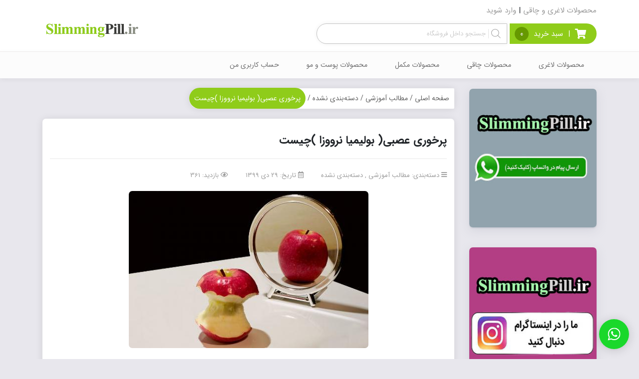

--- FILE ---
content_type: text/html; charset=UTF-8
request_url: https://www.slimmingpill.ir/%D9%BE%D8%B1%D8%AE%D9%88%D8%B1%DB%8C-%D8%B9%D8%B5%D8%A8%DB%8C-%D8%A8%D9%88%D9%84%DB%8C%D9%85%DB%8C%D8%A7-%D9%86%D8%B1%D9%88%D9%88%D8%B2%D8%A7-%DA%86%DB%8C%D8%B3%D8%AA/
body_size: 22731
content:
<!DOCTYPE html>
<html lang="fa-IR">

<head>
  <meta charset="utf-8">
  <meta name="viewport" content="width=device-width, initial-scale=1, shrink-to-fit=no">
  <meta name="theme-color" content="#8fcc1a" />
  <link rel="pingback" href="https://www.slimmingpill.ir/xmlrpc.php">
  				<script>document.documentElement.className = document.documentElement.className + ' yes-js js_active js'</script>
				<style>img:is([sizes="auto" i], [sizes^="auto," i]) { contain-intrinsic-size: 3000px 1500px }</style>
	
<!-- بهینه‌سازی موتور جستجو توسط Rank Math - https://rankmath.com/ -->
<title>پرخوری عصبی( بولیمیا نرووزا )چیست - محصولات لاغری و چاقی</title>
<meta name="description" content="بولیمیا نرووزا در واقع از دوره‌های مکرر پر خوری و بعد پاک‌سازی تشکیل می‌شود. یعنی ترکیبی از بینج ایتینگ و آنورکسیا! در بولیمیا فرد در یک دوره دچار پرخوری عصبی"/>
<meta name="robots" content="index, follow, max-snippet:-1, max-video-preview:-1, max-image-preview:large"/>
<link rel="canonical" href="https://www.slimmingpill.ir/%d9%be%d8%b1%d8%ae%d9%88%d8%b1%db%8c-%d8%b9%d8%b5%d8%a8%db%8c-%d8%a8%d9%88%d9%84%db%8c%d9%85%db%8c%d8%a7-%d9%86%d8%b1%d9%88%d9%88%d8%b2%d8%a7-%da%86%db%8c%d8%b3%d8%aa/" />
<meta property="og:locale" content="fa_IR" />
<meta property="og:type" content="article" />
<meta property="og:title" content="پرخوری عصبی( بولیمیا نرووزا )چیست - محصولات لاغری و چاقی" />
<meta property="og:description" content="بولیمیا نرووزا در واقع از دوره‌های مکرر پر خوری و بعد پاک‌سازی تشکیل می‌شود. یعنی ترکیبی از بینج ایتینگ و آنورکسیا! در بولیمیا فرد در یک دوره دچار پرخوری عصبی" />
<meta property="og:url" content="https://www.slimmingpill.ir/%d9%be%d8%b1%d8%ae%d9%88%d8%b1%db%8c-%d8%b9%d8%b5%d8%a8%db%8c-%d8%a8%d9%88%d9%84%db%8c%d9%85%db%8c%d8%a7-%d9%86%d8%b1%d9%88%d9%88%d8%b2%d8%a7-%da%86%db%8c%d8%b3%d8%aa/" />
<meta property="og:site_name" content="محصولات لاغری و چاقی" />
<meta property="article:section" content="مطالب آموزشی" />
<meta property="og:image" content="https://www.slimmingpill.ir/wp-content/uploads/2021/01/636976290950474044.jpg" />
<meta property="og:image:secure_url" content="https://www.slimmingpill.ir/wp-content/uploads/2021/01/636976290950474044.jpg" />
<meta property="og:image:width" content="480" />
<meta property="og:image:height" content="315" />
<meta property="og:image:alt" content="پرخوری عصبی" />
<meta property="og:image:type" content="image/jpeg" />
<meta property="article:published_time" content="2642-04-07T20:35:21+00:00" />
<meta name="twitter:card" content="summary_large_image" />
<meta name="twitter:title" content="پرخوری عصبی( بولیمیا نرووزا )چیست - محصولات لاغری و چاقی" />
<meta name="twitter:description" content="بولیمیا نرووزا در واقع از دوره‌های مکرر پر خوری و بعد پاک‌سازی تشکیل می‌شود. یعنی ترکیبی از بینج ایتینگ و آنورکسیا! در بولیمیا فرد در یک دوره دچار پرخوری عصبی" />
<meta name="twitter:image" content="https://www.slimmingpill.ir/wp-content/uploads/2021/01/636976290950474044.jpg" />
<meta name="twitter:label1" content="نویسنده" />
<meta name="twitter:data1" content="slim" />
<meta name="twitter:label2" content="زمان خواندن" />
<meta name="twitter:data2" content="6 دقیقه" />
<script type="application/ld+json" class="rank-math-schema">{"@context":"https://schema.org","@graph":[{"@type":"Organization","@id":"https://www.slimmingpill.ir/#organization","name":"\u0642\u0631\u0635 \u0647\u0627\u06cc \u0644\u0627\u063a\u0631\u06cc","url":"https://www.slimmingpill.ir"},{"@type":"WebSite","@id":"https://www.slimmingpill.ir/#website","url":"https://www.slimmingpill.ir","name":"\u0642\u0631\u0635 \u0647\u0627\u06cc \u0644\u0627\u063a\u0631\u06cc","publisher":{"@id":"https://www.slimmingpill.ir/#organization"},"inLanguage":"fa-IR"},{"@type":"ImageObject","@id":"https://www.slimmingpill.ir/wp-content/uploads/2021/01/636976290950474044.jpg","url":"https://www.slimmingpill.ir/wp-content/uploads/2021/01/636976290950474044.jpg","width":"480","height":"315","inLanguage":"fa-IR"},{"@type":"WebPage","@id":"https://www.slimmingpill.ir/%d9%be%d8%b1%d8%ae%d9%88%d8%b1%db%8c-%d8%b9%d8%b5%d8%a8%db%8c-%d8%a8%d9%88%d9%84%db%8c%d9%85%db%8c%d8%a7-%d9%86%d8%b1%d9%88%d9%88%d8%b2%d8%a7-%da%86%db%8c%d8%b3%d8%aa/#webpage","url":"https://www.slimmingpill.ir/%d9%be%d8%b1%d8%ae%d9%88%d8%b1%db%8c-%d8%b9%d8%b5%d8%a8%db%8c-%d8%a8%d9%88%d9%84%db%8c%d9%85%db%8c%d8%a7-%d9%86%d8%b1%d9%88%d9%88%d8%b2%d8%a7-%da%86%db%8c%d8%b3%d8%aa/","name":"\u067e\u0631\u062e\u0648\u0631\u06cc \u0639\u0635\u0628\u06cc( \u0628\u0648\u0644\u06cc\u0645\u06cc\u0627 \u0646\u0631\u0648\u0648\u0632\u0627 )\u0686\u06cc\u0633\u062a - \u0645\u062d\u0635\u0648\u0644\u0627\u062a \u0644\u0627\u063a\u0631\u06cc \u0648 \u0686\u0627\u0642\u06cc","datePublished":"2021-01-18T20:35:21+03:30","dateModified":"2021-01-18T20:35:21+03:30","isPartOf":{"@id":"https://www.slimmingpill.ir/#website"},"primaryImageOfPage":{"@id":"https://www.slimmingpill.ir/wp-content/uploads/2021/01/636976290950474044.jpg"},"inLanguage":"fa-IR"},{"@type":"Person","@id":"https://www.slimmingpill.ir/author/slim/","name":"slim","url":"https://www.slimmingpill.ir/author/slim/","image":{"@type":"ImageObject","@id":"https://secure.gravatar.com/avatar/b8329f8c9cb7ac7cfe5356eebe0c795c?s=96&amp;d=mm&amp;r=g","url":"https://secure.gravatar.com/avatar/b8329f8c9cb7ac7cfe5356eebe0c795c?s=96&amp;d=mm&amp;r=g","caption":"slim","inLanguage":"fa-IR"},"worksFor":{"@id":"https://www.slimmingpill.ir/#organization"}},{"@type":"BlogPosting","headline":"\u067e\u0631\u062e\u0648\u0631\u06cc \u0639\u0635\u0628\u06cc( \u0628\u0648\u0644\u06cc\u0645\u06cc\u0627 \u0646\u0631\u0648\u0648\u0632\u0627 )\u0686\u06cc\u0633\u062a - \u0645\u062d\u0635\u0648\u0644\u0627\u062a \u0644\u0627\u063a\u0631\u06cc \u0648 \u0686\u0627\u0642\u06cc","keywords":"\u067e\u0631\u062e\u0648\u0631\u06cc \u0639\u0635\u0628\u06cc","datePublished":"2021-01-18T20:35:21+03:30","dateModified":"2021-01-18T20:35:21+03:30","articleSection":"\u062f\u0633\u062a\u0647\u200c\u0628\u0646\u062f\u06cc \u0646\u0634\u062f\u0647, \u0645\u0637\u0627\u0644\u0628 \u0622\u0645\u0648\u0632\u0634\u06cc","author":{"@id":"https://www.slimmingpill.ir/author/slim/","name":"slim"},"publisher":{"@id":"https://www.slimmingpill.ir/#organization"},"description":"\u0628\u0648\u0644\u06cc\u0645\u06cc\u0627 \u0646\u0631\u0648\u0648\u0632\u0627 \u062f\u0631 \u0648\u0627\u0642\u0639 \u0627\u0632 \u062f\u0648\u0631\u0647\u200c\u0647\u0627\u06cc \u0645\u06a9\u0631\u0631 \u067e\u0631 \u062e\u0648\u0631\u06cc \u0648 \u0628\u0639\u062f \u067e\u0627\u06a9\u200c\u0633\u0627\u0632\u06cc \u062a\u0634\u06a9\u06cc\u0644 \u0645\u06cc\u200c\u0634\u0648\u062f. \u06cc\u0639\u0646\u06cc \u062a\u0631\u06a9\u06cc\u0628\u06cc \u0627\u0632 \u0628\u06cc\u0646\u062c \u0627\u06cc\u062a\u06cc\u0646\u06af \u0648\u00a0\u0622\u0646\u0648\u0631\u06a9\u0633\u06cc\u0627!\u00a0\u062f\u0631 \u0628\u0648\u0644\u06cc\u0645\u06cc\u0627 \u0641\u0631\u062f \u062f\u0631 \u06cc\u06a9 \u062f\u0648\u0631\u0647 \u062f\u0686\u0627\u0631 \u067e\u0631\u062e\u0648\u0631\u06cc \u0639\u0635\u0628\u06cc","name":"\u067e\u0631\u062e\u0648\u0631\u06cc \u0639\u0635\u0628\u06cc( \u0628\u0648\u0644\u06cc\u0645\u06cc\u0627 \u0646\u0631\u0648\u0648\u0632\u0627 )\u0686\u06cc\u0633\u062a - \u0645\u062d\u0635\u0648\u0644\u0627\u062a \u0644\u0627\u063a\u0631\u06cc \u0648 \u0686\u0627\u0642\u06cc","@id":"https://www.slimmingpill.ir/%d9%be%d8%b1%d8%ae%d9%88%d8%b1%db%8c-%d8%b9%d8%b5%d8%a8%db%8c-%d8%a8%d9%88%d9%84%db%8c%d9%85%db%8c%d8%a7-%d9%86%d8%b1%d9%88%d9%88%d8%b2%d8%a7-%da%86%db%8c%d8%b3%d8%aa/#richSnippet","isPartOf":{"@id":"https://www.slimmingpill.ir/%d9%be%d8%b1%d8%ae%d9%88%d8%b1%db%8c-%d8%b9%d8%b5%d8%a8%db%8c-%d8%a8%d9%88%d9%84%db%8c%d9%85%db%8c%d8%a7-%d9%86%d8%b1%d9%88%d9%88%d8%b2%d8%a7-%da%86%db%8c%d8%b3%d8%aa/#webpage"},"image":{"@id":"https://www.slimmingpill.ir/wp-content/uploads/2021/01/636976290950474044.jpg"},"inLanguage":"fa-IR","mainEntityOfPage":{"@id":"https://www.slimmingpill.ir/%d9%be%d8%b1%d8%ae%d9%88%d8%b1%db%8c-%d8%b9%d8%b5%d8%a8%db%8c-%d8%a8%d9%88%d9%84%db%8c%d9%85%db%8c%d8%a7-%d9%86%d8%b1%d9%88%d9%88%d8%b2%d8%a7-%da%86%db%8c%d8%b3%d8%aa/#webpage"}}]}</script>
<!-- /افزونه سئو ورپرس Rank Math -->

<link rel="alternate" type="application/rss+xml" title="محصولات لاغری و چاقی &raquo; پرخوری عصبی( بولیمیا نرووزا )چیست خوراک دیدگاه‌ها" href="https://www.slimmingpill.ir/%d9%be%d8%b1%d8%ae%d9%88%d8%b1%db%8c-%d8%b9%d8%b5%d8%a8%db%8c-%d8%a8%d9%88%d9%84%db%8c%d9%85%db%8c%d8%a7-%d9%86%d8%b1%d9%88%d9%88%d8%b2%d8%a7-%da%86%db%8c%d8%b3%d8%aa/feed/" />
<script type="text/javascript">
/* <![CDATA[ */
window._wpemojiSettings = {"baseUrl":"https:\/\/s.w.org\/images\/core\/emoji\/15.0.3\/72x72\/","ext":".png","svgUrl":"https:\/\/s.w.org\/images\/core\/emoji\/15.0.3\/svg\/","svgExt":".svg","source":{"concatemoji":"https:\/\/www.slimmingpill.ir\/wp-includes\/js\/wp-emoji-release.min.js?ver=6.7.4"}};
/*! This file is auto-generated */
!function(i,n){var o,s,e;function c(e){try{var t={supportTests:e,timestamp:(new Date).valueOf()};sessionStorage.setItem(o,JSON.stringify(t))}catch(e){}}function p(e,t,n){e.clearRect(0,0,e.canvas.width,e.canvas.height),e.fillText(t,0,0);var t=new Uint32Array(e.getImageData(0,0,e.canvas.width,e.canvas.height).data),r=(e.clearRect(0,0,e.canvas.width,e.canvas.height),e.fillText(n,0,0),new Uint32Array(e.getImageData(0,0,e.canvas.width,e.canvas.height).data));return t.every(function(e,t){return e===r[t]})}function u(e,t,n){switch(t){case"flag":return n(e,"\ud83c\udff3\ufe0f\u200d\u26a7\ufe0f","\ud83c\udff3\ufe0f\u200b\u26a7\ufe0f")?!1:!n(e,"\ud83c\uddfa\ud83c\uddf3","\ud83c\uddfa\u200b\ud83c\uddf3")&&!n(e,"\ud83c\udff4\udb40\udc67\udb40\udc62\udb40\udc65\udb40\udc6e\udb40\udc67\udb40\udc7f","\ud83c\udff4\u200b\udb40\udc67\u200b\udb40\udc62\u200b\udb40\udc65\u200b\udb40\udc6e\u200b\udb40\udc67\u200b\udb40\udc7f");case"emoji":return!n(e,"\ud83d\udc26\u200d\u2b1b","\ud83d\udc26\u200b\u2b1b")}return!1}function f(e,t,n){var r="undefined"!=typeof WorkerGlobalScope&&self instanceof WorkerGlobalScope?new OffscreenCanvas(300,150):i.createElement("canvas"),a=r.getContext("2d",{willReadFrequently:!0}),o=(a.textBaseline="top",a.font="600 32px Arial",{});return e.forEach(function(e){o[e]=t(a,e,n)}),o}function t(e){var t=i.createElement("script");t.src=e,t.defer=!0,i.head.appendChild(t)}"undefined"!=typeof Promise&&(o="wpEmojiSettingsSupports",s=["flag","emoji"],n.supports={everything:!0,everythingExceptFlag:!0},e=new Promise(function(e){i.addEventListener("DOMContentLoaded",e,{once:!0})}),new Promise(function(t){var n=function(){try{var e=JSON.parse(sessionStorage.getItem(o));if("object"==typeof e&&"number"==typeof e.timestamp&&(new Date).valueOf()<e.timestamp+604800&&"object"==typeof e.supportTests)return e.supportTests}catch(e){}return null}();if(!n){if("undefined"!=typeof Worker&&"undefined"!=typeof OffscreenCanvas&&"undefined"!=typeof URL&&URL.createObjectURL&&"undefined"!=typeof Blob)try{var e="postMessage("+f.toString()+"("+[JSON.stringify(s),u.toString(),p.toString()].join(",")+"));",r=new Blob([e],{type:"text/javascript"}),a=new Worker(URL.createObjectURL(r),{name:"wpTestEmojiSupports"});return void(a.onmessage=function(e){c(n=e.data),a.terminate(),t(n)})}catch(e){}c(n=f(s,u,p))}t(n)}).then(function(e){for(var t in e)n.supports[t]=e[t],n.supports.everything=n.supports.everything&&n.supports[t],"flag"!==t&&(n.supports.everythingExceptFlag=n.supports.everythingExceptFlag&&n.supports[t]);n.supports.everythingExceptFlag=n.supports.everythingExceptFlag&&!n.supports.flag,n.DOMReady=!1,n.readyCallback=function(){n.DOMReady=!0}}).then(function(){return e}).then(function(){var e;n.supports.everything||(n.readyCallback(),(e=n.source||{}).concatemoji?t(e.concatemoji):e.wpemoji&&e.twemoji&&(t(e.twemoji),t(e.wpemoji)))}))}((window,document),window._wpemojiSettings);
/* ]]> */
</script>
<style id='wp-emoji-styles-inline-css' type='text/css'>

	img.wp-smiley, img.emoji {
		display: inline !important;
		border: none !important;
		box-shadow: none !important;
		height: 1em !important;
		width: 1em !important;
		margin: 0 0.07em !important;
		vertical-align: -0.1em !important;
		background: none !important;
		padding: 0 !important;
	}
</style>
<style id='rank-math-toc-block-style-inline-css' type='text/css'>
.wp-block-rank-math-toc-block nav ol{counter-reset:item}.wp-block-rank-math-toc-block nav ol li{display:block}.wp-block-rank-math-toc-block nav ol li:before{content:counters(item, ".") ". ";counter-increment:item}

</style>
<style id='rank-math-rich-snippet-style-inline-css' type='text/css'>
/*!
* Plugin:  Rank Math
* URL: https://rankmath.com/wordpress/plugin/seo-suite/
* Name:  rank-math-review-snippet.css
*/@-webkit-keyframes spin{0%{-webkit-transform:rotate(0deg)}100%{-webkit-transform:rotate(-360deg)}}@keyframes spin{0%{-webkit-transform:rotate(0deg)}100%{-webkit-transform:rotate(-360deg)}}@keyframes bounce{from{-webkit-transform:translateY(0px);transform:translateY(0px)}to{-webkit-transform:translateY(-5px);transform:translateY(-5px)}}@-webkit-keyframes bounce{from{-webkit-transform:translateY(0px);transform:translateY(0px)}to{-webkit-transform:translateY(-5px);transform:translateY(-5px)}}@-webkit-keyframes loading{0%{background-size:20% 50% ,20% 50% ,20% 50%}20%{background-size:20% 20% ,20% 50% ,20% 50%}40%{background-size:20% 100%,20% 20% ,20% 50%}60%{background-size:20% 50% ,20% 100%,20% 20%}80%{background-size:20% 50% ,20% 50% ,20% 100%}100%{background-size:20% 50% ,20% 50% ,20% 50%}}@keyframes loading{0%{background-size:20% 50% ,20% 50% ,20% 50%}20%{background-size:20% 20% ,20% 50% ,20% 50%}40%{background-size:20% 100%,20% 20% ,20% 50%}60%{background-size:20% 50% ,20% 100%,20% 20%}80%{background-size:20% 50% ,20% 50% ,20% 100%}100%{background-size:20% 50% ,20% 50% ,20% 50%}}:root{--rankmath-wp-adminbar-height: 0}#rank-math-rich-snippet-wrapper{overflow:hidden}#rank-math-rich-snippet-wrapper h5.rank-math-title{display:block;font-size:18px;line-height:1.4}#rank-math-rich-snippet-wrapper .rank-math-review-image{float:right;max-width:40%;margin-left:15px}#rank-math-rich-snippet-wrapper .rank-math-review-data{margin-bottom:15px}#rank-math-rich-snippet-wrapper .rank-math-total-wrapper{width:100%;padding:0 0 20px 0;float:left;clear:both;position:relative;-webkit-box-sizing:border-box;box-sizing:border-box}#rank-math-rich-snippet-wrapper .rank-math-total-wrapper .rank-math-total{border:0;display:block;margin:0;width:auto;float:left;text-align:left;padding:0;font-size:24px;line-height:1;font-weight:700;-webkit-box-sizing:border-box;box-sizing:border-box;overflow:hidden}#rank-math-rich-snippet-wrapper .rank-math-total-wrapper .rank-math-review-star{float:left;margin-left:15px;margin-top:5px;position:relative;z-index:99;line-height:1}#rank-math-rich-snippet-wrapper .rank-math-total-wrapper .rank-math-review-star .rank-math-review-result-wrapper{display:inline-block;white-space:nowrap;position:relative;color:#e7e7e7}#rank-math-rich-snippet-wrapper .rank-math-total-wrapper .rank-math-review-star .rank-math-review-result-wrapper .rank-math-review-result{position:absolute;top:0;left:0;overflow:hidden;white-space:nowrap;color:#ffbe01}#rank-math-rich-snippet-wrapper .rank-math-total-wrapper .rank-math-review-star .rank-math-review-result-wrapper i{font-size:18px;-webkit-text-stroke-width:1px;font-style:normal;padding:0 2px;line-height:inherit}#rank-math-rich-snippet-wrapper .rank-math-total-wrapper .rank-math-review-star .rank-math-review-result-wrapper i:before{content:"\2605"}body.rtl #rank-math-rich-snippet-wrapper .rank-math-review-image{float:left;margin-left:0;margin-right:15px}body.rtl #rank-math-rich-snippet-wrapper .rank-math-total-wrapper .rank-math-total{float:right}body.rtl #rank-math-rich-snippet-wrapper .rank-math-total-wrapper .rank-math-review-star{float:right;margin-left:0;margin-right:15px}body.rtl #rank-math-rich-snippet-wrapper .rank-math-total-wrapper .rank-math-review-star .rank-math-review-result{left:auto;right:0}@media screen and (max-width: 480px){#rank-math-rich-snippet-wrapper .rank-math-review-image{display:block;max-width:100%;width:100%;text-align:center;margin-right:0}#rank-math-rich-snippet-wrapper .rank-math-review-data{clear:both}}.clear{clear:both}

</style>
<link rel='stylesheet' id='jquery-selectBox-css' href='https://www.slimmingpill.ir/wp-content/plugins/yith-woocommerce-wishlist/assets/css/jquery.selectBox.css?ver=1.2.0' type='text/css' media='all' />
<link rel='stylesheet' id='woocommerce_prettyPhoto_css-rtl-css' href='//www.slimmingpill.ir/wp-content/plugins/woocommerce/assets/css/prettyPhoto-rtl.css?ver=3.1.6' type='text/css' media='all' />
<link rel='stylesheet' id='yith-wcwl-main-css' href='https://www.slimmingpill.ir/wp-content/plugins/yith-woocommerce-wishlist/assets/css/style.css?ver=4.0.1' type='text/css' media='all' />
<style id='yith-wcwl-main-inline-css' type='text/css'>
 :root { --color-add-to-wishlist-: ; --rounded-corners-radius: 16px; --add-to-cart-rounded-corners-radius: 16px; --feedback-duration: 3s } 
 :root { --color-add-to-wishlist-: ; --rounded-corners-radius: 16px; --add-to-cart-rounded-corners-radius: 16px; --feedback-duration: 3s } 
</style>
<link rel='stylesheet' id='wccm-style-css' href='https://www.slimmingpill.ir/wp-content/plugins/woocommerce-compare-list/css/wccm-style.css?ver=1.1.2' type='text/css' media='all' />
<link rel='stylesheet' id='woocommerce-layout-rtl-css' href='https://www.slimmingpill.ir/wp-content/plugins/woocommerce/assets/css/woocommerce-layout-rtl.css?ver=9.5.3' type='text/css' media='all' />
<link rel='stylesheet' id='woocommerce-smallscreen-rtl-css' href='https://www.slimmingpill.ir/wp-content/plugins/woocommerce/assets/css/woocommerce-smallscreen-rtl.css?ver=9.5.3' type='text/css' media='only screen and (max-width: 768px)' />
<link rel='stylesheet' id='woocommerce-general-rtl-css' href='https://www.slimmingpill.ir/wp-content/plugins/woocommerce/assets/css/woocommerce-rtl.css?ver=9.5.3' type='text/css' media='all' />
<style id='woocommerce-inline-inline-css' type='text/css'>
.woocommerce form .form-row .required { visibility: visible; }
</style>
<link rel='stylesheet' id='dgwt-wcas-style-css' href='https://www.slimmingpill.ir/wp-content/plugins/ajax-search-for-woocommerce/assets/css/style.min.css?ver=1.29.0' type='text/css' media='all' />
<link rel='stylesheet' id='bootstrap-rtl-css' href='https://www.slimmingpill.ir/wp-content/themes/gajcommerce/css/bootstrap-rtl.min.css?ver=6.7.4' type='text/css' media='all' />
<link rel='stylesheet' id='all.min-css' href='https://www.slimmingpill.ir/wp-content/themes/gajcommerce/css/all.min.css?ver=6.7.4' type='text/css' media='all' />
<link rel='stylesheet' id='owl.carousel-css' href='https://www.slimmingpill.ir/wp-content/themes/gajcommerce/css/owl.carousel.min.css?ver=6.7.4' type='text/css' media='all' />
<link rel='stylesheet' id='style-css' href='https://www.slimmingpill.ir/wp-content/themes/gajcommerce/css/style.css?ver=6.7.4' type='text/css' media='all' />
<link rel='stylesheet' id='responsive-css' href='https://www.slimmingpill.ir/wp-content/themes/gajcommerce/css/responsive.css?ver=6.7.4' type='text/css' media='all' />
<link rel='stylesheet' id='wptwa-public-css' href='https://www.slimmingpill.ir/wp-content/plugins/wpt-whatsapp/assets/css/public.css?ver=6.7.4' type='text/css' media='all' />
<link rel='stylesheet' id='wptwa-generated-css' href='https://www.slimmingpill.ir/wp-content/plugins/wpt-whatsapp/assets/css/auto-generated-wptwa.css?ver=6.7.4' type='text/css' media='all' />
<script type="text/javascript" src="https://www.slimmingpill.ir/wp-includes/js/jquery/jquery.min.js?ver=3.7.1" id="jquery-core-js"></script>
<script type="text/javascript" src="https://www.slimmingpill.ir/wp-includes/js/jquery/jquery-migrate.min.js?ver=3.4.1" id="jquery-migrate-js"></script>
<script type="text/javascript" src="https://www.slimmingpill.ir/wp-content/plugins/woocommerce/assets/js/jquery-blockui/jquery.blockUI.min.js?ver=2.7.0-wc.9.5.3" id="jquery-blockui-js" defer="defer" data-wp-strategy="defer"></script>
<script type="text/javascript" id="wc-add-to-cart-js-extra">
/* <![CDATA[ */
var wc_add_to_cart_params = {"ajax_url":"\/wp-admin\/admin-ajax.php","wc_ajax_url":"\/?wc-ajax=%%endpoint%%","i18n_view_cart":"\u0645\u0634\u0627\u0647\u062f\u0647 \u0633\u0628\u062f \u062e\u0631\u06cc\u062f","cart_url":"https:\/\/www.slimmingpill.ir\/cart\/","is_cart":"","cart_redirect_after_add":"no"};
/* ]]> */
</script>
<script type="text/javascript" src="https://www.slimmingpill.ir/wp-content/plugins/woocommerce/assets/js/frontend/add-to-cart.min.js?ver=9.5.3" id="wc-add-to-cart-js" defer="defer" data-wp-strategy="defer"></script>
<script type="text/javascript" src="https://www.slimmingpill.ir/wp-content/plugins/woocommerce/assets/js/js-cookie/js.cookie.min.js?ver=2.1.4-wc.9.5.3" id="js-cookie-js" defer="defer" data-wp-strategy="defer"></script>
<script type="text/javascript" id="woocommerce-js-extra">
/* <![CDATA[ */
var woocommerce_params = {"ajax_url":"\/wp-admin\/admin-ajax.php","wc_ajax_url":"\/?wc-ajax=%%endpoint%%"};
/* ]]> */
</script>
<script type="text/javascript" src="https://www.slimmingpill.ir/wp-content/plugins/woocommerce/assets/js/frontend/woocommerce.min.js?ver=9.5.3" id="woocommerce-js" defer="defer" data-wp-strategy="defer"></script>
<link rel="https://api.w.org/" href="https://www.slimmingpill.ir/wp-json/" /><link rel="alternate" title="JSON" type="application/json" href="https://www.slimmingpill.ir/wp-json/wp/v2/posts/68170" /><link rel="EditURI" type="application/rsd+xml" title="RSD" href="https://www.slimmingpill.ir/xmlrpc.php?rsd" />
<meta name="generator" content="WordPress 6.7.4" />
<link rel='shortlink' href='https://www.slimmingpill.ir/?p=68170' />
<link rel="alternate" title="oEmbed (JSON)" type="application/json+oembed" href="https://www.slimmingpill.ir/wp-json/oembed/1.0/embed?url=https%3A%2F%2Fwww.slimmingpill.ir%2F%25d9%25be%25d8%25b1%25d8%25ae%25d9%2588%25d8%25b1%25db%258c-%25d8%25b9%25d8%25b5%25d8%25a8%25db%258c-%25d8%25a8%25d9%2588%25d9%2584%25db%258c%25d9%2585%25db%258c%25d8%25a7-%25d9%2586%25d8%25b1%25d9%2588%25d9%2588%25d8%25b2%25d8%25a7-%25da%2586%25db%258c%25d8%25b3%25d8%25aa%2F" />
<link rel="alternate" title="oEmbed (XML)" type="text/xml+oembed" href="https://www.slimmingpill.ir/wp-json/oembed/1.0/embed?url=https%3A%2F%2Fwww.slimmingpill.ir%2F%25d9%25be%25d8%25b1%25d8%25ae%25d9%2588%25d8%25b1%25db%258c-%25d8%25b9%25d8%25b5%25d8%25a8%25db%258c-%25d8%25a8%25d9%2588%25d9%2584%25db%258c%25d9%2585%25db%258c%25d8%25a7-%25d9%2586%25d8%25b1%25d9%2588%25d9%2588%25d8%25b2%25d8%25a7-%25da%2586%25db%258c%25d8%25b3%25d8%25aa%2F&#038;format=xml" />
<!-- Analytics by WP Statistics v14.12 - https://wp-statistics.com -->
		<style>
			.dgwt-wcas-ico-magnifier,.dgwt-wcas-ico-magnifier-handler{max-width:20px}		</style>
		
  
  
      	<noscript><style>.woocommerce-product-gallery{ opacity: 1 !important; }</style></noscript>
	<meta name="generator" content="Elementor 3.26.4; features: additional_custom_breakpoints; settings: css_print_method-external, google_font-enabled, font_display-auto">
			<style>
				.e-con.e-parent:nth-of-type(n+4):not(.e-lazyloaded):not(.e-no-lazyload),
				.e-con.e-parent:nth-of-type(n+4):not(.e-lazyloaded):not(.e-no-lazyload) * {
					background-image: none !important;
				}
				@media screen and (max-height: 1024px) {
					.e-con.e-parent:nth-of-type(n+3):not(.e-lazyloaded):not(.e-no-lazyload),
					.e-con.e-parent:nth-of-type(n+3):not(.e-lazyloaded):not(.e-no-lazyload) * {
						background-image: none !important;
					}
				}
				@media screen and (max-height: 640px) {
					.e-con.e-parent:nth-of-type(n+2):not(.e-lazyloaded):not(.e-no-lazyload),
					.e-con.e-parent:nth-of-type(n+2):not(.e-lazyloaded):not(.e-no-lazyload) * {
						background-image: none !important;
					}
				}
			</style>
			<style class='wp-fonts-local' type='text/css'>
@font-face{font-family:Inter;font-style:normal;font-weight:300 900;font-display:fallback;src:url('https://www.slimmingpill.ir/wp-content/plugins/woocommerce/assets/fonts/Inter-VariableFont_slnt,wght.woff2') format('woff2');font-stretch:normal;}
@font-face{font-family:Cardo;font-style:normal;font-weight:400;font-display:fallback;src:url('https://www.slimmingpill.ir/wp-content/plugins/woocommerce/assets/fonts/cardo_normal_400.woff2') format('woff2');}
</style>
<link rel="icon" href="https://www.slimmingpill.ir/wp-content/uploads/2020/06/s.ico" sizes="32x32" />
<link rel="icon" href="https://www.slimmingpill.ir/wp-content/uploads/2020/06/s.ico" sizes="192x192" />
<link rel="apple-touch-icon" href="https://www.slimmingpill.ir/wp-content/uploads/2020/06/s.ico" />
<meta name="msapplication-TileImage" content="https://www.slimmingpill.ir/wp-content/uploads/2020/06/s.ico" />
</head>

<body data-rsssl=1 class="rtl post-template-default single single-post postid-68170 single-format-standard theme-gajcommerce woocommerce-no-js elementor-default elementor-kit-67712">
<div class="gcpreload"></div>


<div class="gc-added-to-cart-notif">محصول به سبد خرید اضافه شد</div>
<div id="overlay"></div>





<div class="sidestickarea d-none d-sm-block">
  <a id="back-to-top" href="#" >
    <div class="sidestick">
      <i title="برگشتن به بالا" class="fas fa-chevron-up"></i>
    </div>
    </a>
    <a href="https://www.slimmingpill.ir/cart/" title="سبد خرید">
    <div class="sidestick sidesticktwo">
      <i class="fas fa-shopping-cart"></i>
      <span class="sidesticktwonum">0</span>
    </div>
    </a>

    
    <a href="" class="compare-icon" title="مقایسه محصولات">
      <div class="sidestick sidestickthree">
        <i aria-hidden="true" class="fa fa-random"></i>
              </div>
    </a>
    
  </div>

<div class="mobilemenuv d-block d-md-none" id="navbarmv">
  <div class="sidrmenuv">
    <a id="right-menu" href="#right-menu"><i class="fas fa-bars"></i></a>
      <div id="sidr">
        <nav>
          <div id="cssmenu" class="menu-%d8%a7%d8%b5%d9%84%db%8c-container"><ul id="menu-%d8%a7%d8%b5%d9%84%db%8c" class="menu"><li id="menu-item-67595" class="menu-item menu-item-type-custom menu-item-object-custom menu-item-has-children has-sub"><a href="https://www.slimmingpill.ir/product-category/%d9%85%d8%ad%d8%b5%d9%88%d9%84%d8%a7%d8%aa-%d9%84%d8%a7%d8%ba%d8%b1%db%8c/"><span>محصولات لاغری</span></a>
<ul>
	<li id="menu-item-67600" class="menu-item menu-item-type-custom menu-item-object-custom"><a href="https://www.slimmingpill.ir/product-category/%da%86%d8%b1%d8%a8%db%8c%d8%b3%d9%88%d8%b2-%d9%88%d8%b1%d8%b2%d8%b4%db%8c/"><span>چربی سوز ورزشی</span></a></li>
</ul>
</li>
<li id="menu-item-67596" class="menu-item menu-item-type-custom menu-item-object-custom"><a href="https://www.slimmingpill.ir/product-category/%d9%85%d8%ad%d8%b5%d9%88%d9%84%d8%a7%d8%aa-%da%86%d8%a7%d9%82%db%8c/"><span>محصولات چاقی</span></a></li>
<li id="menu-item-67597" class="menu-item menu-item-type-custom menu-item-object-custom"><a href="https://www.slimmingpill.ir/product-category/%d9%85%d8%ad%d8%b5%d9%88%d9%84%d8%a7%d8%aa-%d9%85%da%a9%d9%85%d9%84/"><span>محصولات مکمل</span></a></li>
<li id="menu-item-67598" class="menu-item menu-item-type-custom menu-item-object-custom menu-item-has-children has-sub"><a href="https://www.slimmingpill.ir/product-category/%d9%85%d8%ad%d8%b5%d9%88%d9%84%d8%a7%d8%aa-%d9%be%d9%88%d8%b3%d8%aa-%d9%88-%d9%85%d9%88/"><span>محصولات پوست و مو</span></a>
<ul>
	<li id="menu-item-67599" class="menu-item menu-item-type-custom menu-item-object-custom"><a href="https://www.slimmingpill.ir/product-category/%da%a9%d8%b1%d9%85-%d8%b1%d9%88%d8%b4%d9%86-%da%a9%d9%86%d9%86%d8%af%d9%87/"><span>کرم روشن کننده</span></a></li>
</ul>
</li>
<li id="menu-item-272" class="menu-item menu-item-type-post_type menu-item-object-page"><a href="https://www.slimmingpill.ir/my-account/"><span>حساب کاربری من</span></a></li>
</ul></div>        </nav>
      </div>
  </div>
  <a href="https://www.slimmingpill.ir"><img src="https://www.slimmingpill.ir/wp-content/uploads/2019/09/logo2.png" alt=""></a>
    <div class="leftargm">
            <a class="leftmobilesearch" href="#" data-toggle="modal" data-target="#mobilesearchmodal"><i class="fas fa-search"></i></a>
        <div class="modal fade" id="mobilesearchmodal" tabindex="-1" role="dialog" aria-labelledby="exampleModalCenterTitle" aria-hidden="true">
          <div class="modal-dialog" role="document">
            <div class="modal-content">
              <div class="modal-header">
                <button type="button" class="close" data-dismiss="modal" aria-label="Close">
                  <span aria-hidden="true">&times;</span>
                </button>
              </div>
              <div class="modal-body">
                <div  class="dgwt-wcas-search-wrapp dgwt-wcas-no-submit woocommerce dgwt-wcas-style-solaris js-dgwt-wcas-layout-classic dgwt-wcas-layout-classic js-dgwt-wcas-mobile-overlay-disabled">
		<form class="dgwt-wcas-search-form" role="search" action="https://www.slimmingpill.ir/" method="get">
		<div class="dgwt-wcas-sf-wrapp">
							<svg class="dgwt-wcas-ico-magnifier" xmlns="http://www.w3.org/2000/svg"
					 xmlns:xlink="http://www.w3.org/1999/xlink" x="0px" y="0px"
					 viewBox="0 0 51.539 51.361" xml:space="preserve">
		             <path 						 d="M51.539,49.356L37.247,35.065c3.273-3.74,5.272-8.623,5.272-13.983c0-11.742-9.518-21.26-21.26-21.26 S0,9.339,0,21.082s9.518,21.26,21.26,21.26c5.361,0,10.244-1.999,13.983-5.272l14.292,14.292L51.539,49.356z M2.835,21.082 c0-10.176,8.249-18.425,18.425-18.425s18.425,8.249,18.425,18.425S31.436,39.507,21.26,39.507S2.835,31.258,2.835,21.082z"/>
				</svg>
							<label class="screen-reader-text"
				   for="dgwt-wcas-search-input-1">Products search</label>

			<input id="dgwt-wcas-search-input-1"
				   type="search"
				   class="dgwt-wcas-search-input"
				   name="s"
				   value=""
				   placeholder="جستجو داخل فروشگاه"
				   autocomplete="off"
							/>
			<div class="dgwt-wcas-preloader"></div>

			<div class="dgwt-wcas-voice-search"></div>

			
			<input type="hidden" name="post_type" value="product"/>
			<input type="hidden" name="dgwt_wcas" value="1"/>

			
					</div>
	</form>
</div>
              </div>
            </div>
          </div>
        </div>
       
    <a href="https://www.slimmingpill.ir/cart/" class="mobilemenushopcart"><i class="fas fa-shopping-cart"></i>
        <div class="circles mobilecartnum">
          0        </div>
    </a>

    
         <a  href="https://www.slimmingpill.ir/my-account/"><i class="fas fa-user"></i></a>
   

  </div>

</div>
  <div class="uppmenugm d-none d-md-block">
    <div class="container">
      <div class="row">
        <div class="col-12">
          <div class="linkhaupp">
            <a href="https://www.slimmingpill.ir">محصولات لاغری و چاقی</a>|             
              <a href="https://www.slimmingpill.ir/my-account/"  data-toggle="modal" data-target="#gcloginmodal" >وارد شوید</a>



<div class="modal fade" id="gcloginmodal" tabindex="-1" role="dialog" aria-labelledby="exampleModalCenterTitle" aria-hidden="true">
  <div class="modal-dialog modal-dialog-centered" role="document">
    <div class="modal-content">
      <div class="modal-header">
        <h5 class="modal-title" id="gcloginmodalLongTitle">وارد شوید</h5>
        <button type="button" class="close" data-dismiss="modal" aria-label="Close">
          <span aria-hidden="true">&times;</span>
        </button>
      </div>
    <div class="modal-body">
     <form class="woocommerce-form woocommerce-form-login login" method="post">
          			<p class="woocommerce-form-row woocommerce-form-row--wide form-row form-row-wide">
   				<label for="username">نام کاربری یا آدرس ایمیل&nbsp;<span class="required">*</span></label>
   				<input type="text" class="woocommerce-Input woocommerce-Input--text input-text" name="username" id="username" autocomplete="username" value="" />   			</p>
   			<p class="woocommerce-form-row woocommerce-form-row--wide form-row form-row-wide">
   				<label for="password">گذرواژه&nbsp;<span class="required">*</span></label>
   				<input class="woocommerce-Input woocommerce-Input--text input-text" type="password" name="password" id="password" autocomplete="current-password" />
   			</p>
         			<p class="form-row">
          <p class="woocommerce-LostPassword lost_password float-left">
     				<a href="https://www.slimmingpill.ir/my-account/lost-password/">گذرواژه خود را فراموش کرده اید؟</a>
     			</p>
   				<label class="woocommerce-form__label woocommerce-form__label-for-checkbox woocommerce-form-login__rememberme">
   					<input class="woocommerce-form__input woocommerce-form__input-checkbox" name="rememberme" type="checkbox" id="rememberme" value="forever" /> <span>مرا به خاطر بسپار</span>
   				</label>
   				<input type="hidden" id="woocommerce-login-nonce" name="woocommerce-login-nonce" value="bab5597792" /><input type="hidden" name="_wp_http_referer" value="/%D9%BE%D8%B1%D8%AE%D9%88%D8%B1%DB%8C-%D8%B9%D8%B5%D8%A8%DB%8C-%D8%A8%D9%88%D9%84%DB%8C%D9%85%DB%8C%D8%A7-%D9%86%D8%B1%D9%88%D9%88%D8%B2%D8%A7-%DA%86%DB%8C%D8%B3%D8%AA/" />   				<button type="submit" class="woocommerce-button button woocommerce-form-login__submit" name="login" value="ورود">ورود</button>
   			</p>
 			        </form>
      </div>
    </div>
  </div>
</div>

<div class="modal fade" id="gcsignupmodal" tabindex="-1" role="dialog" aria-labelledby="exampleModalCenterTitle" aria-hidden="true">
  <div class="modal-dialog modal-dialog-centered" role="document">
    <div class="modal-content">
      <div class="modal-header">
        <h5 class="modal-title" id="gcsignupmodalLongTitle">ثبت نام کنید</h5>
          <button type="button" class="close" data-dismiss="modal" aria-label="Close">
            <span aria-hidden="true">&times;</span>
          </button>
      </div>
      <div class="modal-body">

        <form method="post" class="woocommerce-form woocommerce-form-register register"  >

   			
   			
   				<p class="woocommerce-form-row woocommerce-form-row--wide form-row form-row-wide">
   					<label for="reg_username">نام کاربری&nbsp;<span class="required">*</span></label>
   					<input type="text" class="woocommerce-Input woocommerce-Input--text input-text" name="username" id="reg_username" autocomplete="username" value="" />   				</p>

   			
   			<p class="woocommerce-form-row woocommerce-form-row--wide form-row form-row-wide">
   				<label for="reg_email">آدرس ایمیل&nbsp;<span class="required">*</span></label>
   				<input type="email" class="woocommerce-Input woocommerce-Input--text input-text" name="email" id="reg_email" autocomplete="email" value="" />   			</p>

   			
   				<p class="woocommerce-form-row woocommerce-form-row--wide form-row form-row-wide">
   					<label for="reg_password">گذرواژه&nbsp;<span class="required">*</span></label>
   					<input type="password" class="woocommerce-Input woocommerce-Input--text input-text" name="password" id="reg_password" autocomplete="new-password" />
   				</p>

   			
   			<wc-order-attribution-inputs></wc-order-attribution-inputs><div class="woocommerce-privacy-policy-text"><p>اطلاعات شخصی شما برای پردازش سفارش شما استفاده می‌شود، و پشتیبانی از تجربه شما در این وبسایت، و برای اهداف دیگری که در <a href="https://www.slimmingpill.ir/?page_id=3" class="woocommerce-privacy-policy-link" target="_blank">حفظ حریم خصوصی</a> توضیح داده شده است.</p>
</div>
   			<p class="woocommerce-form-row form-row">
   				<input type="hidden" id="woocommerce-register-nonce" name="woocommerce-register-nonce" value="cd80bcbd9e" /><input type="hidden" name="_wp_http_referer" value="/%D9%BE%D8%B1%D8%AE%D9%88%D8%B1%DB%8C-%D8%B9%D8%B5%D8%A8%DB%8C-%D8%A8%D9%88%D9%84%DB%8C%D9%85%DB%8C%D8%A7-%D9%86%D8%B1%D9%88%D9%88%D8%B2%D8%A7-%DA%86%DB%8C%D8%B3%D8%AA/" />   				<button type="submit" class="woocommerce-Button woocommerce-button button woocommerce-form-register__submit" name="register" value="عضویت">عضویت</button>
   			</p>

   			
   		</form>
      
      </div>
    </div>
  </div>
</div>

          </div>
        </div>
      </div>

      <div class="row">
        <div class="col-8 d-none d-md-block">
          <div class="cartbox">
            <a href="https://www.slimmingpill.ir/cart/"><i class="fas fa-shopping-cart"></i> | <figure>سبد خرید</figure> <span>0</span></a>
          </div>
          <div class="searchareagm">
            <div  class="dgwt-wcas-search-wrapp dgwt-wcas-no-submit woocommerce dgwt-wcas-style-solaris js-dgwt-wcas-layout-classic dgwt-wcas-layout-classic js-dgwt-wcas-mobile-overlay-disabled">
		<form class="dgwt-wcas-search-form" role="search" action="https://www.slimmingpill.ir/" method="get">
		<div class="dgwt-wcas-sf-wrapp">
							<svg class="dgwt-wcas-ico-magnifier" xmlns="http://www.w3.org/2000/svg"
					 xmlns:xlink="http://www.w3.org/1999/xlink" x="0px" y="0px"
					 viewBox="0 0 51.539 51.361" xml:space="preserve">
		             <path 						 d="M51.539,49.356L37.247,35.065c3.273-3.74,5.272-8.623,5.272-13.983c0-11.742-9.518-21.26-21.26-21.26 S0,9.339,0,21.082s9.518,21.26,21.26,21.26c5.361,0,10.244-1.999,13.983-5.272l14.292,14.292L51.539,49.356z M2.835,21.082 c0-10.176,8.249-18.425,18.425-18.425s18.425,8.249,18.425,18.425S31.436,39.507,21.26,39.507S2.835,31.258,2.835,21.082z"/>
				</svg>
							<label class="screen-reader-text"
				   for="dgwt-wcas-search-input-2">Products search</label>

			<input id="dgwt-wcas-search-input-2"
				   type="search"
				   class="dgwt-wcas-search-input"
				   name="s"
				   value=""
				   placeholder="جستجو داخل فروشگاه"
				   autocomplete="off"
							/>
			<div class="dgwt-wcas-preloader"></div>

			<div class="dgwt-wcas-voice-search"></div>

			
			<input type="hidden" name="post_type" value="product"/>
			<input type="hidden" name="dgwt_wcas" value="1"/>

			
					</div>
	</form>
</div>
          </div>
        </div>

        <div class="col-4 d-none d-md-block">
          <div class="logoareagm">
            <a href="https://www.slimmingpill.ir"><img src="https://www.slimmingpill.ir/wp-content/uploads/2019/09/logo2.png" alt=""></a>
                      </div>
        </div>
      </div>

    </div>
  </div>

  <div class="menuareagm d-none d-md-block" id="navbar">
    <div class="container">
      <div class="row">
        <div class="col-12">
          <nav>
            <div class="menu-%d8%a7%d8%b5%d9%84%db%8c-container"><ul id="menu-%d8%a7%d8%b5%d9%84%db%8c-1" class="menu"><li class="menu-item menu-item-type-custom menu-item-object-custom menu-item-has-children menu-item-67595"><a href="https://www.slimmingpill.ir/product-category/%d9%85%d8%ad%d8%b5%d9%88%d9%84%d8%a7%d8%aa-%d9%84%d8%a7%d8%ba%d8%b1%db%8c/">محصولات لاغری</a>
<ul class="sub-menu">
	<li class="menu-item menu-item-type-custom menu-item-object-custom menu-item-67600"><a href="https://www.slimmingpill.ir/product-category/%da%86%d8%b1%d8%a8%db%8c%d8%b3%d9%88%d8%b2-%d9%88%d8%b1%d8%b2%d8%b4%db%8c/">چربی سوز ورزشی</a></li>
</ul>
</li>
<li class="menu-item menu-item-type-custom menu-item-object-custom menu-item-67596"><a href="https://www.slimmingpill.ir/product-category/%d9%85%d8%ad%d8%b5%d9%88%d9%84%d8%a7%d8%aa-%da%86%d8%a7%d9%82%db%8c/">محصولات چاقی</a></li>
<li class="menu-item menu-item-type-custom menu-item-object-custom menu-item-67597"><a href="https://www.slimmingpill.ir/product-category/%d9%85%d8%ad%d8%b5%d9%88%d9%84%d8%a7%d8%aa-%d9%85%da%a9%d9%85%d9%84/">محصولات مکمل</a></li>
<li class="menu-item menu-item-type-custom menu-item-object-custom menu-item-has-children menu-item-67598"><a href="https://www.slimmingpill.ir/product-category/%d9%85%d8%ad%d8%b5%d9%88%d9%84%d8%a7%d8%aa-%d9%be%d9%88%d8%b3%d8%aa-%d9%88-%d9%85%d9%88/">محصولات پوست و مو</a>
<ul class="sub-menu">
	<li class="menu-item menu-item-type-custom menu-item-object-custom menu-item-67599"><a href="https://www.slimmingpill.ir/product-category/%da%a9%d8%b1%d9%85-%d8%b1%d9%88%d8%b4%d9%86-%da%a9%d9%86%d9%86%d8%af%d9%87/">کرم روشن کننده</a></li>
</ul>
</li>
<li class="menu-item menu-item-type-post_type menu-item-object-page menu-item-272"><a href="https://www.slimmingpill.ir/my-account/">حساب کاربری من</a></li>
</ul></div>          </nav>
        </div>
      </div>
    </div>
  </div>
  <div class="container">
    <div class="row">
      <div class="mainareastickstick col-12 col-md-9 order-md-2">
<div class="row">
  <div class="col-12">
      <div class="breadcrumbb"><a href="https://www.slimmingpill.ir">صفحه اصلی</a> / <a href="https://www.slimmingpill.ir/category/%d9%85%d8%b7%d8%a7%d9%84%d8%a8-%d8%a2%d9%85%d9%88%d8%b2%d8%b4%db%8c/" rel="category tag">مطالب آموزشی</a> / <a href="https://www.slimmingpill.ir/category/%d8%af%d8%b3%d8%aa%d9%87%e2%80%8c%d8%a8%d9%86%d8%af%db%8c-%d9%86%d8%b4%d8%af%d9%87/" rel="category tag">دسته‌بندی نشده</a> / <span>پرخوری عصبی( بولیمیا نرووزا )چیست</span></div>  </div>
</div>
<div class="row">
  <div class="col-12">
        <div class="mainarticlecontetngm">
      <div class="articletitle">
        <h1>پرخوری عصبی( بولیمیا نرووزا )چیست</h1>
      </div>
      <div class="metaarticleinfo"><i class="fas fa-bars"></i> دسته‌بندی: <a href="https://www.slimmingpill.ir/category/%d9%85%d8%b7%d8%a7%d9%84%d8%a8-%d8%a2%d9%85%d9%88%d8%b2%d8%b4%db%8c/" rel="category tag">مطالب آموزشی</a> , <a href="https://www.slimmingpill.ir/category/%d8%af%d8%b3%d8%aa%d9%87%e2%80%8c%d8%a8%d9%86%d8%af%db%8c-%d9%86%d8%b4%d8%af%d9%87/" rel="category tag">دسته‌بندی نشده</a></div>
      <div class="metaarticleinfo"><i class="far fa-calendar-alt"></i> تاریخ: ۲۹ دی ۱۳۹۹</div>
      <div class="metaarticleinfo"><i class="far fa-eye"></i> بازدید: 361</div>
      <div class="articlecontentgm">
        <img fetchpriority="high" width="480" height="315" src="https://www.slimmingpill.ir/wp-content/uploads/2021/01/636976290950474044.jpg" class="attachment-post-thumbnail size-post-thumbnail wp-post-image" alt="" decoding="async" srcset="https://www.slimmingpill.ir/wp-content/uploads/2021/01/636976290950474044.jpg 480w, https://www.slimmingpill.ir/wp-content/uploads/2021/01/636976290950474044-300x197.jpg 300w, https://www.slimmingpill.ir/wp-content/uploads/2021/01/636976290950474044-190x125.jpg 190w, https://www.slimmingpill.ir/wp-content/uploads/2021/01/636976290950474044-64x42.jpg 64w" sizes="(max-width: 480px) 100vw, 480px" />        <div class="DetailSummery DetailDescription">
<div><strong><span style="color: #0000ff;">بولیمیا نرووزا در واقع از دوره‌های مکرر پر خوری و بعد پاک‌سازی تشکیل می‌شود. یعنی ترکیبی از بینج ایتینگ و آنورکسیا!</span></strong></div>
</div>
<div class="DetailDescription">
<div><strong><span style="color: #0000ff;">بولیمیا نرووزا در واقع از دوره‌های مکرر پر خوری و بعد پاک‌سازی تشکیل می‌شود. یعنی ترکیبی از بینج ایتینگ و آنورکسیا!</span></strong></div>
</div>
<div class="DetailDescription">
<p dir="rtl"><strong><span style="color: #0000ff;">بولیمیا نرووزا یکی دیگر از <a style="color: #0000ff;" href="http://www.behsite.ir/16/Article/2644/%D8%A7%D8%AE%D8%AA%D9%84%D8%A7%D9%84%D8%A7%D8%AA%20%D8%AE%D9%88%D8%B1%D8%AF%D9%86%20%DA%86%DB%8C%D8%B3%D8%AA%D8%9F.aspx" target="_blank" rel="noopener">اختلالات تغذیه</a> است که با پرخوری همراه می‌شود. ولی رفتار فرد در این پرخوری با نوع<a style="color: #0000ff;" href="http://www.behsite.ir/16/Article/2647/%20%D8%A7%D9%81%D8%B1%D8%A7%D8%B7%20%D8%AF%D8%B1%20%D8%AE%D9%88%D8%B1%D8%AF%D9%86%20%DB%8C%D8%A7%20%D8%A8%DB%8C%D9%86%D8%AC%20%D8%A7%DB%8C%D8%AA%DB%8C%D9%86%DA%AF%20%20(binge%20eating)%20%DA%86%DB%8C%D8%B3%D8%AA%D8%9F.aspx" target="_blank" rel="noopener"> بینج ایتینگ</a> (<span dir="LTR">Binge eating</span>) که قبل‌تر در مورد آن توضیح دادیم متفاوت است. اولین و واضح‌ترین تفاوت آن است که مبتلا به بولیمیا نرووزا سعی می‌کند پر خوری‌اش را به هر نحوی جبران کند. در نتیجه عواقب می‌تواند از بینج ایتینگ بدتر باشد. با به سایت همراه باشید</span></strong></p>
<h2 dir="rtl"><strong><span style="color: #0000ff;">بولیمیا نرووزا (Bulimia Nervosa) چیست؟</span></strong></h2>
<p dir="rtl"><strong><span style="color: #0000ff;">بولیمیا نرووزا در واقع از دوره‌های مکرر پر خوری و بعد پاک‌سازی تشکیل می‌شود. یعنی ترکیبی از بینج ایتینگ و <a style="color: #0000ff;" href="http://www.behsite.ir/16/Article/2655/%D9%86%D8%B4%D8%A7%D9%86%D9%87%20%D9%87%D8%A7%DB%8C%20%DA%A9%D9%85%20%D8%A7%D8%B4%D8%AA%D9%87%D8%A7%DB%8C%DB%8C%20%D8%B9%D8%B5%D8%A8%DB%8C.aspx" target="_blank" rel="noopener">آنورکسیا</a>! در بولیمیا فرد در یک دوره دچار پرخوری عصبی می‌شود بدون اینکه بتواند جلوی آن را بگیرد. غذاهایی که فرد در این دوره می‌خورد مشابه بینج ایتینگ عمدتاً غذاهای ناسالم و مضر است.</span></strong></p>
<div dir="rtl"><strong><span style="color: #0000ff;">بعد از بینج ایتینگ فرد به‌شدت احساس گناه می‌کند و به خاطر رفتاری که داشته است به‌شدت از خودش متنفر می‌شود. نتیجه این احساس سنگین گناه شروع دوره پاک‌سازی است. در این دوره بیمار سعی می‌کند از افزایش وزنش جلوگیری کند و از غذایی که خورده است و هنوز در دستگاه گوارشش است خلاص شود. شایع‌ترین روش‌ها برای این کار استفراغ عمدی، ورزش کردن شدید و یا خوردن داروهای مدر و مسهل است.</span></strong><br />
<strong><span style="color: #0000ff;">کسانی که دچار بولیمیا هستند دائماً اضطراب دارند و در مورد وزن و شکل و بدنشان تصورات دور از واقعیت دارند. این اضطراب معمولاً ناشی از فشارهای جامعه و نوع نگاهی است که بقیه به بحث اضافه وزن و چاقی دارند. در نتیجه می‌توان گفت که بولیمیا از مشکلات و مسائل روانی مثل اعتماد به نفس و عزت نفس پایین، اضطراب و افسردگی نشاءت می‌گیرد. مشابه دیگر اختلالات تغذیه دیگر.</span></strong><br />
<strong><span style="color: #0000ff;"> </span></strong></div>
<h2 dir="rtl"><strong><span style="color: #0000ff;">چه کسانی بیشتر دچار بولیمیا نرووزا می‌شوند؟</span></strong></h2>
<div dir="rtl"><strong><span style="color: #0000ff;">به نظر می‌رسد یک نفر از هر 50 نفر از زنان در مقطعی از زندگی‌اش به این مشکل دچار می‌شود. گاهی ممکن است به‌اشتباه این تصور ایجاد شود که بولیمیا مخصوص زنان است که به هیچ وجه درست نیست. تعداد مردان مبتلا کمتر از زنان است. تقریباً به ازای هر 10 زن، یک مرد به این مشکل دچار است. بولیمیا در مردان بیشتر در افرادی که ورزش‌های خاصی مثل پرورش اندام، اسب دوانی یا دوندگی انجام می‌دهند، دیده می‌شود. علتش هم این است که بیشتر ورزشکاران دائماً این فشار را احساس می‌کنند که باید به درصد مشخصی از چربی بدن یا حجم عضله برسند یا در دسته بندی وزنی مشخصی قرار بگیرند.</span></strong></p>
<p><strong><span style="color: #0000ff;"><img decoding="async" src="https://www.behsite.ir/FTPHost/0/Images/%d8%a8%d9%88%d9%84%db%8c%d9%85%db%8c%d8%a7%20%d9%86%d8%b1%d9%88%d9%88%d8%b2%d8%a7/%d8%aa%d8%a8%d9%84%db%8c%d8%ba%d8%a7%d8%aa%20%d8%ae%d8%ac%d8%a7%d9%84%d8%aa%20%d8%a7%d8%b2%20%da%86%d8%a7%d9%82%db%8c.png" alt="" /></span></strong></p>
<p><strong><span style="color: #0000ff;">برخی عوامل هستند که متأسفانه ما روی آن‌ها کنترلی نداریم و احتمال ابتلا به بولیمیا را افزایش می‌دهد:</span></strong></div>
<ul dir="rtl">
<li><strong><span style="color: #0000ff;">زندگی در جوامع با الگوهای مشخص: امروزه شکل مشخصی از بدن دائماً تبلیغ می‌شود. متأسفانه در کشور ما هم در سال‌های اخیر این مسئله بسیار رایج شده است. ولی بیشترین مشکل را جوامع پیشرفته‌تر دارند که در آن‌ها قدرت رسانه‌های مستقل بسیار زیاد است و با تبلیغاتشان پیام لاغر بودن را به جامعه می‌دهند.</span></strong></li>
<li><strong><span style="color: #0000ff;">دیابت نوع 1</span></strong></li>
<li><strong><span style="color: #0000ff;">عادت ماهیانه: زنانی که در سنین پایین دوره‌های ماهیانه‌شان شروع می‌شود احتمال بیشتری دارد به بولیمیا مبتلا شوند.</span></strong></li>
<li><strong><span style="color: #0000ff;">آنورکسیا: کسانی که در گذشته آنورکسیا داشته‌اند ممکن است به بولیمیا نرووزا مبتلا شوند</span></strong></li>
<li><strong><span style="color: #0000ff;">سوابق خانوادگی: کسانی که در خانواده‌شان یک نفر مبتلا به اختلالات تغذیه دارند 4 برابر احتمال ابتلا به بولیمیا در آن‌ها بیشتر است. این مسئله به علت ژنتیک یا صرفاً تأثیر محیطی باشد (به‌خصوص کودکان که تحت تأثیر پدر و مادر هستند و پدر و مادر در مورد خوراک بچه‌ها سخت گیرانه و انتقادی عمل کند)</span></strong></li>
</ul>
<h2 dir="rtl"><strong><span style="color: #0000ff;">علائم بولیمیا</span></strong><br />
<strong><span style="color: #0000ff;"> </span></strong></h2>
<div dir="rtl"><strong><span style="color: #0000ff;">کسانی که بولیمیا دارند معمولاً توجه زیادی نسبت به خوراک و ظاهر و شکل بدنشان دارند. فرد در این شرایط دائماً از اینکه چاق به نظر برسد یا وزنش افزایش پیدا کند می‌ترسد. بیشتر این افراد در واقع از نظر وزن و ظاهر در شرایط متوسطی هستند ولی تصور خودشان بسیار متفاوت است. بولیمیا علائم زیادی ندارد ولی فرد معمولاً الگوهای رفتاری مشخصی است که می‌تواند نشان دهنده آن باشد</span></strong></p>
<p><strong><span style="color: #0000ff;"><img decoding="async" src="https://www.behsite.ir/FTPHost/0/Images/%d8%a8%d9%88%d9%84%db%8c%d9%85%db%8c%d8%a7%20%d9%86%d8%b1%d9%88%d9%88%d8%b2%d8%a7/%d8%ba%d8%b0%d8%a7%20%d8%ae%d9%88%d8%b1%d8%af%d9%86%20%d8%a8%d9%87%20%d8%b5%d9%88%d8%b1%d8%aa%20%d9%be%d9%86%d9%87%d8%a7%d9%86%db%8c.jpg" alt="" /></span></strong><br />
<strong><span style="color: #0000ff;"> </span></strong></div>
<ul dir="rtl">
<li><strong><span style="color: #0000ff;">غذا خوردن حتی هنگام عدم احساس گرسنگی</span></strong></li>
<li><strong><span style="color: #0000ff;">ادامه دادن غذا خوردن حتی بعد سیر شدن کامل</span></strong></li>
<li><strong><span style="color: #0000ff;">سریع و ناگهانی غذا خوردن</span></strong></li>
<li><strong><span style="color: #0000ff;">غذا خوردن به‌صورت تنهایی و مخفیانه</span></strong></li>
<li><strong><span style="color: #0000ff;">احساس شرم و خجالت از حجم یا نوع غذایی که خورده می‌شود</span></strong></li>
<li><strong><span style="color: #0000ff;">نگرانی بیش از حد در مورد غذا</span></strong></li>
<li><strong><span style="color: #0000ff;">ذخیره کردن یا پنهان کردن غذا</span></strong></li>
<li><strong><span style="color: #0000ff;">تمایل شدید به ورزش</span></strong></li>
<li><strong><span style="color: #0000ff;">عدم علاقه به حضور در جمع و ارتباطات اجتماعی</span></strong></li>
<li><strong><span style="color: #0000ff;">آسیب رساندن به خود</span></strong></li>
<li><strong><span style="color: #0000ff;">داشتن دوره‌های پرخوری عصبی (بینج ایتینگ) چند بار در هفته</span></strong></li>
</ul>
<div dir="rtl"><strong><span style="color: #0000ff;"> </span></strong></p>
<p><strong><span style="color: #0000ff;">علائم فیزیکی بولیمیا معمولی کلی و سخت غیرقابل تشخیص هستند:</span></strong></div>
<ul dir="rtl">
<li><strong><span style="color: #0000ff;">افزایش و کاهش وزن نوسانی</span></strong></li>
<li><strong><span style="color: #0000ff;">داشتن احساس پری و سنگینی یا پر بودن شکم</span></strong></li>
<li><strong><span style="color: #0000ff;">سوء هاضمه</span></strong></li>
<li><strong><span style="color: #0000ff;">خستگی</span></strong></li>
<li><strong><span style="color: #0000ff;">ضعف</span></strong></li>
<li><strong><span style="color: #0000ff;">مشکلات شکمی</span></strong></li>
<li><strong><span style="color: #0000ff;">در مورد زنان، عادت ماهیانه نامنظم</span></strong></li>
<li><strong><span style="color: #0000ff;">اسهال یا یبوست</span></strong></li>
<li><strong><span style="color: #0000ff;">استفراغ یا گلودرد</span></strong></li>
<li><strong><span style="color: #0000ff;">اثر زخم یا بریدگی یا خراشیدگی روی بند انگشت‌ها به علت تلاش‌های مکرر برای استفراغ عمدی</span></strong></li>
</ul>
<h2 dir="rtl"><strong><span style="color: #0000ff;">عوارض بولیمیا</span></strong><br />
<strong><span style="color: #0000ff;"> </span></strong></h2>
<div dir="rtl">
<p><strong><span style="color: #0000ff;">در برخی موارد بولیمیا ممکن است عوارض بسیار شدید و خطرناک داشته باشد. عوارض شایع بولیمیا شامل این موارد می‌شود:</span></strong></div>
<ul dir="rtl">
<li><strong><span style="color: #0000ff;">مشکلات و بیماری‌های دهان و دندان: به علت اینکه فرد استفراغ می‌کند و اسید معده مرتباً وارد دهان شده و به دندان‌ها آسیب می‌رساند. این مسئله همچنین باعث بوی بد دهان یا گلودرد هم می‌شود که می‌تواند یکی از نشانه‌های ابتلا به بولیمیا باشد.</span></strong></li>
<li><strong><span style="color: #0000ff;">آسیب به پوست و موها: به علت اینکه بیمار مبتلا به بولیمیا با استفراغ یا روش‌های دیگر از وارد شدن و جذب مواد مغذی جلوگیری می‌کند، دچار کمبود ویتامین و مواد معدنی می‌شود. این کمبودها باعث مشکلات پوست و مو مثل خشکی پوست، خشکی مو، شکننده شدن و یا نازک شدن آن‌ها می‌شود.</span></strong></li>
<li><strong><span style="color: #0000ff;">التهاب غدد: استفراغ‌های عمدی مکرر می‌تواند باعث تحریک و التهاب غدد بزاقی شود. با تورم این غدد، صورت پف کرده و گردتر به نظر می‌رسد که یک نشانه از ابتلا به بولیمیا است.</span></strong></li>
<li><strong><span style="color: #0000ff;">مشکلات هاضمه: به علت استفاده از داروهای مسهل، عضلات روده دچار آسیب می‌شوند که می‌تواند منجر به یبوست دائم شود.</span></strong></li>
<li><strong><span style="color: #0000ff;">به هم خوردن تعادل شیمیایی: به علت سوء تغذیه و نرسیدن مواد مغذی تعادل شیمیایی بدن به هم می‌خورد که باعث خستگی، آریتمی قلب (ضربان نامنظم)، آسیب‌های کلیوی، ضعف، اسپاسم و گرفتگی عضلات و تشنج می‌شود.</span></strong></li>
<li><strong><span style="color: #0000ff;">مشکلات قلبی و عروقی: در صورتی که بولیمیا به مدت طولانی ادامه پیدا کند می‌تواند احتمال ابتلا به مشکلات قلبی را افزایش دهد.</span></strong></li>
</ul>
<h2 dir="rtl"><strong><span style="color: #0000ff;">درمان بولیمیا</span></strong></h2>
<p dir="rtl"><strong><span style="color: #0000ff;">از آن جا که بولیمیا یک بیماری فیزیکی مثل عفونت و &#8230; نیست، نمی‌توان با مراجعه به بیمارستان یا بستری شدن آن را درمان کرد. به‌طور معمول درمان بولیمیا شامل تغییرات رژیم غذایی و همچنین مشاوره‌های روانشناسی است.</span></strong><br />
<strong><span style="color: #0000ff;">از آن جا بولیمیا و دیگر اختلالات تغذیه ریشه روحی و روانی دارند دوره درمانی بلند لازم دارند و بیمار باید به‌صورت مداوم برای بهبودش تلاش کند. مهم‌ترین مسئله در درمان بولیمیا درک خود بیمار از وضعیتش و آگاهی داشتن اطرافیانش است. به‌خصوص اینکه بسیاری از بیماران مشکل خود را پنهان می‌کنند و اطرافیان هستند که با مشاهده علائمی که گفتیم باید این مشکل را تشخیص دهند و برای بهبودش اقدام کنند.</span></strong></p>
<div dir="rtl">
<strong><span style="color: #0000ff;">منبع: <a style="color: #0000ff;" href="https://www.nutritionist-resource.org.uk/articles/bulimia-nervosa.html" target="_blank" rel="noopener"><span dir="LTR">nutritionist-resource.org.uk</span></a></span></strong></div>
</div>
        <div class="tagsarea">
          <i class="fas fa-tags"></i> برچسب‌ها:         </div>
        <div class="authorbox">
          <img alt='' src='https://secure.gravatar.com/avatar/b8329f8c9cb7ac7cfe5356eebe0c795c?s=80&#038;d=mm&#038;r=g' srcset='https://secure.gravatar.com/avatar/b8329f8c9cb7ac7cfe5356eebe0c795c?s=160&#038;d=mm&#038;r=g 2x' class='avatar avatar-80 photo' height='80' width='80' decoding='async'/>          <h3>slim</h3>
          <p></p>
        </div>
      </div>
    </div>
  
      <div class="commentsarea">
      <h4>دیدگاه‌ها</h4>
      <div class="row">
          



  	<div id="respond" class="comment-respond">
		<h3 id="reply-title" class="comment-reply-title"> <small><a rel="nofollow" id="cancel-comment-reply-link" href="/%D9%BE%D8%B1%D8%AE%D9%88%D8%B1%DB%8C-%D8%B9%D8%B5%D8%A8%DB%8C-%D8%A8%D9%88%D9%84%DB%8C%D9%85%DB%8C%D8%A7-%D9%86%D8%B1%D9%88%D9%88%D8%B2%D8%A7-%DA%86%DB%8C%D8%B3%D8%AA/#respond" style="display:none;">لغو پاسخ</a></small></h3>برای ارسال دیدگاه باید وارد حساب کاربری خود شوید.	</div><!-- #respond -->
	
      </div>
    </div>
  
  </div>
</div>
      </div>
      <div class="mainside col-12 col-md-3 order-md-1">
  <aside class="">
    <div class="sidebox widget_media_image"><a href="https://www.slimmingpill.ir"><img width="270" height="294" src="https://www.slimmingpill.ir/wp-content/uploads/2019/09/bl1.jpg" class="image wp-image-67592  attachment-full size-full" alt="" style="max-width: 100%; height: auto;" decoding="async" srcset="https://www.slimmingpill.ir/wp-content/uploads/2019/09/bl1.jpg 270w, https://www.slimmingpill.ir/wp-content/uploads/2019/09/bl1-64x70.jpg 64w, https://www.slimmingpill.ir/wp-content/uploads/2019/09/bl1-174x190.jpg 174w" sizes="(max-width: 270px) 100vw, 270px" /></a></section></div><div class="sidebox widget_media_image"><a href="https://www.slimmingpill.ir"><img width="270" height="294" src="https://www.slimmingpill.ir/wp-content/uploads/2019/09/bl2.jpg" class="image wp-image-67593  attachment-full size-full" alt="" style="max-width: 100%; height: auto;" decoding="async" srcset="https://www.slimmingpill.ir/wp-content/uploads/2019/09/bl2.jpg 270w, https://www.slimmingpill.ir/wp-content/uploads/2019/09/bl2-64x70.jpg 64w, https://www.slimmingpill.ir/wp-content/uploads/2019/09/bl2-174x190.jpg 174w" sizes="(max-width: 270px) 100vw, 270px" /></a></section></div><div class="sidebox widget_media_image"><a href="https://www.slimmingpill.ir"><img width="270" height="294" src="https://www.slimmingpill.ir/wp-content/uploads/2019/09/bl3.jpg" class="image wp-image-67594  attachment-full size-full" alt="" style="max-width: 100%; height: auto;" decoding="async" srcset="https://www.slimmingpill.ir/wp-content/uploads/2019/09/bl3.jpg 270w, https://www.slimmingpill.ir/wp-content/uploads/2019/09/bl3-174x190.jpg 174w, https://www.slimmingpill.ir/wp-content/uploads/2019/09/bl3-64x70.jpg 64w" sizes="(max-width: 270px) 100vw, 270px" /></a></section></div><div class="specialsidebox">
<div class="sidebox widget_wpb_widget"><header><p>مقالات جدید</p></header><section>  <ul>
    <li><a href="https://www.slimmingpill.ir/%d8%af%d9%84%d8%a7%db%8c%d9%84-%da%86%d8%a7%d9%82-%d8%b4%d8%af%d9%86-%d8%af%d8%b1-%d9%86%d8%a7%d8%ad%db%8c%d9%87-%d8%b4%da%a9%d9%85-%d9%88-%d9%be%d9%87%d9%84%d9%88/"><img width="60" height="60" src="https://www.slimmingpill.ir/wp-content/uploads/2023/09/images-4-60x60.jpeg" class="attachment-side-thumb size-side-thumb wp-post-image" alt="" decoding="async" srcset="https://www.slimmingpill.ir/wp-content/uploads/2023/09/images-4-60x60.jpeg 60w, https://www.slimmingpill.ir/wp-content/uploads/2023/09/images-4-150x150.jpeg 150w, https://www.slimmingpill.ir/wp-content/uploads/2023/09/images-4-100x100.jpeg 100w" sizes="(max-width: 60px) 100vw, 60px" />        <div class="titlesideeach">
          دلایل چاق شدن در ناحیه شکم و پهلو        </div>
        <div class="sidedategm">
          ۲۶ شهریور ۱۴۰۲        </div>
      </a>
    </li>
  </ul>
  <ul>
    <li><a href="https://www.slimmingpill.ir/%d8%af%d9%84%d8%a7%db%8c%d9%84-%d8%a7%d8%b3%d8%aa%d9%be-%d9%88%d8%b2%d9%86-%da%86%db%8c%d8%b3%d8%aa-%d8%9f/"><img width="60" height="60" src="https://www.slimmingpill.ir/wp-content/uploads/2021/04/156574939-60x60.jpg" class="attachment-side-thumb size-side-thumb wp-post-image" alt="" decoding="async" srcset="https://www.slimmingpill.ir/wp-content/uploads/2021/04/156574939-60x60.jpg 60w, https://www.slimmingpill.ir/wp-content/uploads/2021/04/156574939-150x150.jpg 150w, https://www.slimmingpill.ir/wp-content/uploads/2021/04/156574939-190x190.jpg 190w, https://www.slimmingpill.ir/wp-content/uploads/2021/04/156574939-100x100.jpg 100w" sizes="(max-width: 60px) 100vw, 60px" />        <div class="titlesideeach">
          دلایل استپ وزن چیست ؟        </div>
        <div class="sidedategm">
          ۱۱ شهریور ۱۴۰۱        </div>
      </a>
    </li>
  </ul>
  <ul>
    <li><a href="https://www.slimmingpill.ir/%d9%81%d9%88%d8%a7%db%8c%d8%af-%d9%88%db%8c%d8%aa%d8%a7%d9%85%db%8c%d9%86-c-%d8%b3%db%8c-%d8%a8%d8%b1%d8%a7%db%8c-%d8%a8%d8%af%d9%86-%d8%a7%d9%86%d8%b3%d8%a7%d9%86/"><img width="60" height="60" src="https://www.slimmingpill.ir/wp-content/uploads/2022/03/1630868179-60x60.jpeg" class="attachment-side-thumb size-side-thumb wp-post-image" alt="" decoding="async" srcset="https://www.slimmingpill.ir/wp-content/uploads/2022/03/1630868179-60x60.jpeg 60w, https://www.slimmingpill.ir/wp-content/uploads/2022/03/1630868179-150x150.jpeg 150w, https://www.slimmingpill.ir/wp-content/uploads/2022/03/1630868179-190x190.jpeg 190w, https://www.slimmingpill.ir/wp-content/uploads/2022/03/1630868179-100x100.jpeg 100w" sizes="(max-width: 60px) 100vw, 60px" />        <div class="titlesideeach">
          فواید ویتامین c  سی برای بدن انسان        </div>
        <div class="sidedategm">
          ۲۵ اسفند ۱۴۰۰        </div>
      </a>
    </li>
  </ul>
  <ul>
    <li><a href="https://www.slimmingpill.ir/%d8%b1%d8%a7%d9%87-%d9%87%d8%a7%db%8c-%d8%aa%d9%82%d9%88%db%8c%d8%aa-%d8%ad%d8%a7%d9%81%d8%b8%d9%87-%d8%a8%d8%a7-%d8%aa%d8%ba%d8%b0%db%8c%d9%87/"><img width="60" height="60" src="https://www.slimmingpill.ir/wp-content/uploads/2021/04/1577872214_improve-mind-60x60.jpg" class="attachment-side-thumb size-side-thumb wp-post-image" alt="" decoding="async" srcset="https://www.slimmingpill.ir/wp-content/uploads/2021/04/1577872214_improve-mind-60x60.jpg 60w, https://www.slimmingpill.ir/wp-content/uploads/2021/04/1577872214_improve-mind-150x150.jpg 150w, https://www.slimmingpill.ir/wp-content/uploads/2021/04/1577872214_improve-mind-190x190.jpg 190w, https://www.slimmingpill.ir/wp-content/uploads/2021/04/1577872214_improve-mind-100x100.jpg 100w" sizes="(max-width: 60px) 100vw, 60px" />        <div class="titlesideeach">
          راه های تقویت حافظه با تغذیه        </div>
        <div class="sidedategm">
          ۳۱ فروردین ۱۴۰۰        </div>
      </a>
    </li>
  </ul>
  <ul>
    <li><a href="https://www.slimmingpill.ir/%d8%aa%d8%ba%d8%b0%db%8c%d9%87-%d8%a8%d8%b1%d8%a7%db%8c-%d9%be%d8%a7%db%8c%db%8c%d9%86-%d8%a2%d9%88%d8%b1%d8%af%d9%86-%d8%aa%d8%a8/"><img width="60" height="60" src="https://www.slimmingpill.ir/wp-content/uploads/2021/04/1577864668_ver-in-children-60x60.jpg" class="attachment-side-thumb size-side-thumb wp-post-image" alt="" decoding="async" srcset="https://www.slimmingpill.ir/wp-content/uploads/2021/04/1577864668_ver-in-children-60x60.jpg 60w, https://www.slimmingpill.ir/wp-content/uploads/2021/04/1577864668_ver-in-children-150x150.jpg 150w, https://www.slimmingpill.ir/wp-content/uploads/2021/04/1577864668_ver-in-children-190x190.jpg 190w, https://www.slimmingpill.ir/wp-content/uploads/2021/04/1577864668_ver-in-children-100x100.jpg 100w" sizes="(max-width: 60px) 100vw, 60px" />        <div class="titlesideeach">
          تغذیه برای پایین آوردن تب        </div>
        <div class="sidedategm">
          ۳۱ فروردین ۱۴۰۰        </div>
      </a>
    </li>
  </ul>
  <a class="sidectalink" target="_blank" href="https://www.slimmingpill.ir/blog/">
    <div class="sidecta">
      <span>مطالب بیشتر</span><i class="fas fa-angle-left"></i></div>
  </a>
</section></div></div><div class="sidebox widget_media_image"><a href="https://www.viravila.com/"><img width="260" height="210" src="https://www.slimmingpill.ir/wp-content/uploads/2019/09/b1-1.jpg" class="image wp-image-67672  attachment-full size-full" alt="" style="max-width: 100%; height: auto;" decoding="async" srcset="https://www.slimmingpill.ir/wp-content/uploads/2019/09/b1-1.jpg 260w, https://www.slimmingpill.ir/wp-content/uploads/2019/09/b1-1-190x153.jpg 190w, https://www.slimmingpill.ir/wp-content/uploads/2019/09/b1-1-64x52.jpg 64w" sizes="(max-width: 260px) 100vw, 260px" /></a></section></div><div class="sidebox widget_wp_statistics_widget"><header><p>آمار بازدید سایت</p></header><section><ul><li><label>بازدیدکنندگان آنلاین:&nbsp;</label>1</li><li><label>بازدیدهای امروز:&nbsp;</label>16</li><li><label>بازدیدکنندگان امروز:&nbsp;</label>15</li><li><label>بازدیدهای دیروز:&nbsp;</label>24</li><li><label>بازدیدکنندگان دیروز:&nbsp;</label>22</li><li><label>کل بازدیدها:&nbsp;</label>385,538</li><li><label>کل بازدیدکنند‌گان:&nbsp;</label>175,239</li></ul></section></div>  </aside>
</div>
    </div>
  </div>
<div class="gototopdaynawebcapar d-block d-sm-none idea">
  <div class="gototopdaynawebca">
  </div>
</div>

<div class="gototopdaynaweb d-block d-sm-none" id="gototopmob">
    <i class="fas fa-chevron-up"></i>
    <p>رفتن به بالای صفحه</p>
</div>

<div class="footerareagm">
  <div class="container">
    <div class="row">
      <div class="col-12 col-lg-2">
        <section>
          <div class="footerlogoar">
            <a href="https://www.slimmingpill.ir">
              <img src="https://www.slimmingpill.ir/wp-content/uploads/2019/09/footerlogo2.png" alt="">
            </a>
            <div class="namadlinks">
                                        </div>
          </div>
        </section>
      </div>

      <div class="col-12 col-md-4 col-lg-3">
        <div class="footbox"><header><h3>راهنمای خرید از سایت</h3></header><section><div class="menu-%d9%81%d9%88%d8%aa%d8%b1-%d8%a7%d9%88%d9%84-container"><ul id="menu-%d9%81%d9%88%d8%aa%d8%b1-%d8%a7%d9%88%d9%84" class="menu"><li id="menu-item-27" class="menu-item menu-item-type-custom menu-item-object-custom menu-item-home menu-item-27"><a href="https://www.slimmingpill.ir">روش ثبت سفارش</a></li>
<li id="menu-item-28" class="menu-item menu-item-type-custom menu-item-object-custom menu-item-home menu-item-28"><a href="https://www.slimmingpill.ir">شیوه پرداخت</a></li>
</ul></div></section></div>      </div>
      <div class="col-12 col-md-4 col-lg-3">
        <div class="footbox"><header><h3>محصولات ما</h3></header><section><div class="menu-%d9%81%d9%88%d8%aa%d8%b1-%d8%af%d9%88%d9%85-container"><ul id="menu-%d9%81%d9%88%d8%aa%d8%b1-%d8%af%d9%88%d9%85" class="menu"><li id="menu-item-67603" class="menu-item menu-item-type-custom menu-item-object-custom menu-item-67603"><a href="https://www.slimmingpill.ir/product-category/%d9%85%d8%ad%d8%b5%d9%88%d9%84%d8%a7%d8%aa-%d9%84%d8%a7%d8%ba%d8%b1%db%8c/">محصولات لاغری</a></li>
<li id="menu-item-67604" class="menu-item menu-item-type-custom menu-item-object-custom menu-item-67604"><a href="https://www.slimmingpill.ir/product-category/%d9%85%d8%ad%d8%b5%d9%88%d9%84%d8%a7%d8%aa-%da%86%d8%a7%d9%82%db%8c/">محصولات چاقی</a></li>
<li id="menu-item-67605" class="menu-item menu-item-type-custom menu-item-object-custom menu-item-67605"><a href="https://www.slimmingpill.ir/product-category/%d9%85%d8%ad%d8%b5%d9%88%d9%84%d8%a7%d8%aa-%d9%85%da%a9%d9%85%d9%84/">محصولات مکمل</a></li>
<li id="menu-item-67606" class="menu-item menu-item-type-custom menu-item-object-custom menu-item-67606"><a href="https://www.slimmingpill.ir/product-category/%d9%85%d8%ad%d8%b5%d9%88%d9%84%d8%a7%d8%aa-%d9%be%d9%88%d8%b3%d8%aa-%d9%88-%d9%85%d9%88/">محصولات پوست و مو</a></li>
</ul></div></section></div>      </div>
      <div class="col-12 col-md-4 col-lg-2">
        <div class="footbox"><header><h3>SlimmingPill.ir</h3></header><section><div class="menu-%d9%81%d9%88%d8%aa%d8%b1-%d8%b3%d9%88%d9%85-container"><ul id="menu-%d9%81%d9%88%d8%aa%d8%b1-%d8%b3%d9%88%d9%85" class="menu"><li id="menu-item-67609" class="menu-item menu-item-type-custom menu-item-object-custom menu-item-67609"><a href="https://www.slimmingpill.ir/category/%d9%85%d8%b7%d8%a7%d9%84%d8%a8-%d8%a2%d9%85%d9%88%d8%b2%d8%b4%db%8c/">مطالب آموزشی</a></li>
<li id="menu-item-67607" class="menu-item menu-item-type-custom menu-item-object-custom menu-item-67607"><a href="#">درباره ما</a></li>
<li id="menu-item-67608" class="menu-item menu-item-type-custom menu-item-object-custom menu-item-67608"><a href="#">تماس با ما</a></li>
</ul></div></section></div>      </div>
      <div class="col-12 col-lg-2 text-center">
                <div class="footercallar">
          <a class="phonefooter" href="tel:+9809228535450">۰۹۲۲۸۵۳۵۴۵۰</a><i class="fas fa-phone-alt phonefooteri"></i>
          <div class="callusgm">با ما در تماس باشید</div>
        </div>
                <div class="socialscons">
                        <a target="_blank" href="https://twitter.com/slimmingpill.ir"><i class="fab fa-twitter"></i></a>
                                  <a target="_blank" href="https://t.me/slimmingpill.ir"><i class="fab fa-telegram-plane"></i></a>
                                  <a target="_blank" href="https://instagram.com/slimmingpill.ir"><i class="fab fa-instagram"></i></a>
          
        </div>
      </div>
    </div>
    <div class="row">
      <div class="col-2 d-none d-lg-block"></div>
      <div class="col-12 col-lg-10">
                   <div class="appgmdl">
             <a target="_blank" href="https://www.slimmingpill.ir">خرید اینترنتی قرص لاغری</a>
           </div>
            </div>
    </div>
  </div>
  <div class="khatezir">
  </div>
  <div class="container">
    <div class="row">
            <div class="col-2 d-none d-lg-block"></div>
      <div class="col-12 col-lg-10">
        <div class="copyrightgm">
          <p style="text-align: right;">فروشگاه اینترنتی قرص لاغری، مرکز خرید انواع قرص های لاغری</p>        </div>
      </div>
        </div>
  </div>
</div>

    <script>
    window.onscroll=function(){myFunction()};var navbar=document.getElementById("navbar"),sticky=navbar.offsetTop;function myFunction(){window.pageYOffset>=sticky?navbar.classList.add("sticky"):navbar.classList.remove("sticky")}
    </script>


			<span class="wptwa-flag"></span>
			<svg xmlns="http://www.w3.org/2000/svg" style="display: none;">
				<symbol id="wptwa-logo">
					<path id="WhatsApp" d="M90,43.841c0,24.213-19.779,43.841-44.182,43.841c-7.747,0-15.025-1.98-21.357-5.455L0,90l7.975-23.522   c-4.023-6.606-6.34-14.354-6.34-22.637C1.635,19.628,21.416,0,45.818,0C70.223,0,90,19.628,90,43.841z M45.818,6.982   c-20.484,0-37.146,16.535-37.146,36.859c0,8.065,2.629,15.534,7.076,21.61L11.107,79.14l14.275-4.537   c5.865,3.851,12.891,6.097,20.437,6.097c20.481,0,37.146-16.533,37.146-36.857S66.301,6.982,45.818,6.982z M68.129,53.938   c-0.273-0.447-0.994-0.717-2.076-1.254c-1.084-0.537-6.41-3.138-7.4-3.495c-0.993-0.358-1.717-0.538-2.438,0.537   c-0.721,1.076-2.797,3.495-3.43,4.212c-0.632,0.719-1.263,0.809-2.347,0.271c-1.082-0.537-4.571-1.673-8.708-5.333   c-3.219-2.848-5.393-6.364-6.025-7.441c-0.631-1.075-0.066-1.656,0.475-2.191c0.488-0.482,1.084-1.255,1.625-1.882   c0.543-0.628,0.723-1.075,1.082-1.793c0.363-0.717,0.182-1.344-0.09-1.883c-0.27-0.537-2.438-5.825-3.34-7.977   c-0.902-2.15-1.803-1.792-2.436-1.792c-0.631,0-1.354-0.09-2.076-0.09c-0.722,0-1.896,0.269-2.889,1.344   c-0.992,1.076-3.789,3.676-3.789,8.963c0,5.288,3.879,10.397,4.422,11.113c0.541,0.716,7.49,11.92,18.5,16.223   C58.2,65.771,58.2,64.336,60.186,64.156c1.984-0.179,6.406-2.599,7.312-5.107C68.398,56.537,68.398,54.386,68.129,53.938z"/>
				</symbol>
			</svg>
						<script type='text/javascript'>
				const lazyloadRunObserver = () => {
					const lazyloadBackgrounds = document.querySelectorAll( `.e-con.e-parent:not(.e-lazyloaded)` );
					const lazyloadBackgroundObserver = new IntersectionObserver( ( entries ) => {
						entries.forEach( ( entry ) => {
							if ( entry.isIntersecting ) {
								let lazyloadBackground = entry.target;
								if( lazyloadBackground ) {
									lazyloadBackground.classList.add( 'e-lazyloaded' );
								}
								lazyloadBackgroundObserver.unobserve( entry.target );
							}
						});
					}, { rootMargin: '200px 0px 200px 0px' } );
					lazyloadBackgrounds.forEach( ( lazyloadBackground ) => {
						lazyloadBackgroundObserver.observe( lazyloadBackground );
					} );
				};
				const events = [
					'DOMContentLoaded',
					'elementor/lazyload/observe',
				];
				events.forEach( ( event ) => {
					document.addEventListener( event, lazyloadRunObserver );
				} );
			</script>
				<script type='text/javascript'>
		(function () {
			var c = document.body.className;
			c = c.replace(/woocommerce-no-js/, 'woocommerce-js');
			document.body.className = c;
		})();
	</script>
	<link rel='stylesheet' id='wc-blocks-style-rtl-css' href='https://www.slimmingpill.ir/wp-content/plugins/woocommerce/assets/client/blocks/wc-blocks-rtl.css?ver=wc-9.5.3' type='text/css' media='all' />
<script type="text/javascript" src="https://www.slimmingpill.ir/wp-content/plugins/yith-woocommerce-wishlist/assets/js/jquery.selectBox.min.js?ver=1.2.0" id="jquery-selectBox-js"></script>
<script type="text/javascript" src="//www.slimmingpill.ir/wp-content/plugins/woocommerce/assets/js/prettyPhoto/jquery.prettyPhoto.min.js?ver=3.1.6" id="prettyPhoto-js" data-wp-strategy="defer"></script>
<script type="text/javascript" id="jquery-yith-wcwl-js-extra">
/* <![CDATA[ */
var yith_wcwl_l10n = {"ajax_url":"\/wp-admin\/admin-ajax.php","redirect_to_cart":"no","yith_wcwl_button_position":"after_add_to_cart","multi_wishlist":"","hide_add_button":"1","enable_ajax_loading":"","ajax_loader_url":"https:\/\/www.slimmingpill.ir\/wp-content\/plugins\/yith-woocommerce-wishlist\/assets\/images\/ajax-loader-alt.svg","remove_from_wishlist_after_add_to_cart":"1","is_wishlist_responsive":"1","time_to_close_prettyphoto":"3000","fragments_index_glue":".","reload_on_found_variation":"1","mobile_media_query":"768","labels":{"cookie_disabled":"\u0645\u062a\u0627\u0633\u0641\u06cc\u0645\u060c \u0644\u06cc\u0633\u062a \u0639\u0644\u0627\u0642\u0647 \u0645\u0646\u062f\u06cc \u0632\u0645\u0627\u0646\u06cc \u0622\u0645\u0627\u062f\u0647 \u0627\u0633\u062a \u06a9\u0647 \u0634\u0645\u0627 \u06a9\u0648\u06a9\u06cc \u0645\u0631\u0648\u06af\u0631\u062a\u0648\u0646 \u0631\u0627 \u0641\u0639\u0627\u0644 \u06a9\u0631\u062f\u0647 \u0628\u0627\u0634\u06cc\u062f.","added_to_cart_message":"<div class=\"woocommerce-notices-wrapper\"><div class=\"woocommerce-message\" role=\"alert\">\u0645\u062d\u0635\u0648\u0644\u0627\u062a \u0628\u0627 \u0645\u0648\u0641\u0642\u06cc\u062a \u0628\u0647 \u0633\u0628\u062f \u062e\u0631\u06cc\u062f\u062a\u0627\u0646 \u0627\u0636\u0627\u0641\u0647 \u0634\u062f\u0646\u062f<\/div><\/div>"},"actions":{"add_to_wishlist_action":"add_to_wishlist","remove_from_wishlist_action":"remove_from_wishlist","reload_wishlist_and_adding_elem_action":"reload_wishlist_and_adding_elem","load_mobile_action":"load_mobile","delete_item_action":"delete_item","save_title_action":"save_title","save_privacy_action":"save_privacy","load_fragments":"load_fragments"},"nonce":{"add_to_wishlist_nonce":"a28819c3ed","remove_from_wishlist_nonce":"26c8b0ce7f","reload_wishlist_and_adding_elem_nonce":"8a364969fa","load_mobile_nonce":"0ba3782132","delete_item_nonce":"2519cc906f","save_title_nonce":"c0641706b6","save_privacy_nonce":"71a13c6ff4","load_fragments_nonce":"d7c7cf2f6a"},"redirect_after_ask_estimate":"","ask_estimate_redirect_url":"https:\/\/www.slimmingpill.ir"};
/* ]]> */
</script>
<script type="text/javascript" src="https://www.slimmingpill.ir/wp-content/plugins/yith-woocommerce-wishlist/assets/js/jquery.yith-wcwl.min.js?ver=4.0.1" id="jquery-yith-wcwl-js"></script>
<script type="text/javascript" id="wp-statistics-tracker-js-extra">
/* <![CDATA[ */
var WP_Statistics_Tracker_Object = {"requestUrl":"https:\/\/www.slimmingpill.ir\/wp-json\/wp-statistics\/v2","ajaxUrl":"https:\/\/www.slimmingpill.ir\/wp-admin\/admin-ajax.php","hitParams":{"wp_statistics_hit":1,"source_type":"post","source_id":68170,"search_query":"","signature":"2fc2a13c44c929060f61abbeeb12db71","endpoint":"hit"},"onlineParams":{"wp_statistics_hit":1,"source_type":"post","source_id":68170,"search_query":"","signature":"2fc2a13c44c929060f61abbeeb12db71","endpoint":"online"},"option":{"userOnline":"1","consentLevel":"","dntEnabled":"","bypassAdBlockers":"","isWpConsentApiActive":false,"trackAnonymously":false,"isPreview":false},"jsCheckTime":"60000"};
/* ]]> */
</script>
<script type="text/javascript" src="https://www.slimmingpill.ir/wp-content/plugins/wp-statistics/assets/js/tracker.js?ver=14.12" id="wp-statistics-tracker-js"></script>
<script type="text/javascript" src="https://www.slimmingpill.ir/wp-content/themes/gajcommerce/js/popper.min.js?ver=1.0" id="popper.min-js"></script>
<script type="text/javascript" src="https://www.slimmingpill.ir/wp-content/themes/gajcommerce/js/bootstrap.min.js?ver=1.0" id="bootstrap.min-js"></script>
<script type="text/javascript" src="https://www.slimmingpill.ir/wp-content/themes/gajcommerce/js/main.js?ver=1.0" id="jquery.mainjs-js"></script>
<script type="text/javascript" src="https://www.slimmingpill.ir/wp-content/plugins/woocommerce/assets/js/sourcebuster/sourcebuster.min.js?ver=9.5.3" id="sourcebuster-js-js"></script>
<script type="text/javascript" id="wc-order-attribution-js-extra">
/* <![CDATA[ */
var wc_order_attribution = {"params":{"lifetime":1.0e-5,"session":30,"base64":false,"ajaxurl":"https:\/\/www.slimmingpill.ir\/wp-admin\/admin-ajax.php","prefix":"wc_order_attribution_","allowTracking":true},"fields":{"source_type":"current.typ","referrer":"current_add.rf","utm_campaign":"current.cmp","utm_source":"current.src","utm_medium":"current.mdm","utm_content":"current.cnt","utm_id":"current.id","utm_term":"current.trm","utm_source_platform":"current.plt","utm_creative_format":"current.fmt","utm_marketing_tactic":"current.tct","session_entry":"current_add.ep","session_start_time":"current_add.fd","session_pages":"session.pgs","session_count":"udata.vst","user_agent":"udata.uag"}};
/* ]]> */
</script>
<script type="text/javascript" src="https://www.slimmingpill.ir/wp-content/plugins/woocommerce/assets/js/frontend/order-attribution.min.js?ver=9.5.3" id="wc-order-attribution-js"></script>
<script type="text/javascript" id="wptwa-public-js-extra">
/* <![CDATA[ */
var ajax_object = {"ajax_url":"https:\/\/www.slimmingpill.ir\/wp-admin\/admin-ajax.php"};
/* ]]> */
</script>
<script type="text/javascript" src="https://www.slimmingpill.ir/wp-content/plugins/wpt-whatsapp/assets/js/public.js?ver=6.7.4" id="wptwa-public-js"></script>
<script type="text/javascript" id="jquery-dgwt-wcas-js-extra">
/* <![CDATA[ */
var dgwt_wcas = {"labels":{"post":"\u0646\u0648\u0634\u062a\u0647","page":"Page","vendor":"Vendor","product_plu":"\u0645\u062d\u0635\u0648\u0644\u0627\u062a","post_plu":"\u0646\u0648\u0634\u062a\u0647\u200c\u0647\u0627","page_plu":"\u0628\u0631\u06af\u0647\u200c\u0647\u0627","vendor_plu":"Vendors","sku_label":"\u0634\u0646\u0627\u0633\u0647 \u0645\u062d\u0635\u0648\u0644:","sale_badge":"\u0641\u0631\u0648\u0634 \u0648\u06cc\u0698\u0647","vendor_sold_by":"Sold by:","featured_badge":"\u0628\u0631\u062c\u0633\u062a\u0647","in":"in","read_more":"continue reading","no_results":"\"\\u0686\\u0646\\u06cc\\u0646 \\u0645\\u062d\\u0635\\u0648\\u0644\\u06cc \\u062f\\u0631 \\u0633\\u0627\\u06cc\\u062a \\u0645\\u0627 \\u0648\\u062c\\u0648\\u062f \\u0646\\u062f\\u0627\\u0631\\u062f :(\"","no_results_default":"No results","show_more":"\u0645\u0634\u0627\u0647\u062f\u0647 \u0647\u0645\u0647 \u0645\u062d\u0635\u0648\u0644\u0627\u062a","show_more_details":"\u0645\u0634\u0627\u0647\u062f\u0647 \u0647\u0645\u0647 \u0645\u062d\u0635\u0648\u0644\u0627\u062a","search_placeholder":"\u062c\u0633\u062a\u062c\u0648 \u062f\u0627\u062e\u0644 \u0641\u0631\u0648\u0634\u06af\u0627\u0647","submit":"\u062c\u0633\u062a\u062c\u0648","search_hist":"Your search history","search_hist_clear":"Clear","tax_product_cat_plu":"\u062f\u0633\u062a\u0647\u200c\u0647\u0627","tax_product_cat":"\u062f\u0633\u062a\u0647","tax_product_tag_plu":"\u0628\u0631\u0686\u0633\u0628\u200c\u0647\u0627","tax_product_tag":"Tag"},"ajax_search_endpoint":"\/?wc-ajax=dgwt_wcas_ajax_search","ajax_details_endpoint":"\/?wc-ajax=dgwt_wcas_result_details","ajax_prices_endpoint":"\/?wc-ajax=dgwt_wcas_get_prices","action_search":"dgwt_wcas_ajax_search","action_result_details":"dgwt_wcas_result_details","action_get_prices":"dgwt_wcas_get_prices","min_chars":"3","width":"auto","show_details_panel":"","show_images":"1","show_price":"1","show_desc":"","show_sale_badge":"","show_featured_badge":"","dynamic_prices":"","is_rtl":"1","show_preloader":"1","show_headings":"","preloader_url":"","taxonomy_brands":"","img_url":"https:\/\/www.slimmingpill.ir\/wp-content\/plugins\/ajax-search-for-woocommerce\/assets\/img\/","is_premium":"","layout_breakpoint":"992","mobile_overlay_breakpoint":"992","mobile_overlay_wrapper":"body","mobile_overlay_delay":"0","debounce_wait_ms":"400","send_ga_events":"1","enable_ga_site_search_module":"","magnifier_icon":"\t\t\t\t<svg class=\"\" xmlns=\"http:\/\/www.w3.org\/2000\/svg\"\n\t\t\t\t\t xmlns:xlink=\"http:\/\/www.w3.org\/1999\/xlink\" x=\"0px\" y=\"0px\"\n\t\t\t\t\t viewBox=\"0 0 51.539 51.361\" xml:space=\"preserve\">\n\t\t             <path \t\t\t\t\t\t d=\"M51.539,49.356L37.247,35.065c3.273-3.74,5.272-8.623,5.272-13.983c0-11.742-9.518-21.26-21.26-21.26 S0,9.339,0,21.082s9.518,21.26,21.26,21.26c5.361,0,10.244-1.999,13.983-5.272l14.292,14.292L51.539,49.356z M2.835,21.082 c0-10.176,8.249-18.425,18.425-18.425s18.425,8.249,18.425,18.425S31.436,39.507,21.26,39.507S2.835,31.258,2.835,21.082z\"\/>\n\t\t\t\t<\/svg>\n\t\t\t\t","magnifier_icon_pirx":"\t\t\t\t<svg class=\"\" xmlns=\"http:\/\/www.w3.org\/2000\/svg\" width=\"18\" height=\"18\" viewBox=\"0 0 18 18\">\n\t\t\t\t\t<path  d=\" M 16.722523,17.901412 C 16.572585,17.825208 15.36088,16.670476 14.029846,15.33534 L 11.609782,12.907819 11.01926,13.29667 C 8.7613237,14.783493 5.6172703,14.768302 3.332423,13.259528 -0.07366363,11.010358 -1.0146502,6.5989684 1.1898146,3.2148776\n\t\t\t\t\t\t  1.5505179,2.6611594 2.4056498,1.7447266 2.9644271,1.3130497 3.4423015,0.94387379 4.3921825,0.48568469 5.1732652,0.2475835 5.886299,0.03022609 6.1341883,0 7.2037391,0 8.2732897,0 8.521179,0.03022609 9.234213,0.2475835 c 0.781083,0.23810119 1.730962,0.69629029 2.208837,1.0654662\n\t\t\t\t\t\t  0.532501,0.4113763 1.39922,1.3400096 1.760153,1.8858877 1.520655,2.2998531 1.599025,5.3023778 0.199549,7.6451086 -0.208076,0.348322 -0.393306,0.668209 -0.411622,0.710863 -0.01831,0.04265 1.065556,1.18264 2.408603,2.533307 1.343046,1.350666 2.486621,2.574792 2.541278,2.720279 0.282475,0.7519\n\t\t\t\t\t\t  -0.503089,1.456506 -1.218488,1.092917 z M 8.4027892,12.475062 C 9.434946,12.25579 10.131043,11.855461 10.99416,10.984753 11.554519,10.419467 11.842507,10.042366 12.062078,9.5863882 12.794223,8.0659672 12.793657,6.2652398 12.060578,4.756293 11.680383,3.9737304 10.453587,2.7178427\n\t\t\t\t\t\t  9.730569,2.3710306 8.6921295,1.8729196 8.3992147,1.807606 7.2037567,1.807606 6.0082984,1.807606 5.7153841,1.87292 4.6769446,2.3710306 3.9539263,2.7178427 2.7271301,3.9737304 2.3469352,4.756293 1.6138384,6.2652398 1.6132726,8.0659672 2.3454252,9.5863882 c 0.4167354,0.8654208 1.5978784,2.0575608\n\t\t\t\t\t\t  2.4443766,2.4671358 1.0971012,0.530827 2.3890403,0.681561 3.6130134,0.421538 z\n\t\t\t\t\t\"\/>\n\t\t\t\t<\/svg>\n\t\t\t\t","history_icon":"\t\t\t\t<svg class=\"\" xmlns=\"http:\/\/www.w3.org\/2000\/svg\" width=\"18\" height=\"16\">\n\t\t\t\t\t<g transform=\"translate(-17.498822,-36.972165)\">\n\t\t\t\t\t\t<path \t\t\t\t\t\t\td=\"m 26.596964,52.884295 c -0.954693,-0.11124 -2.056421,-0.464654 -2.888623,-0.926617 -0.816472,-0.45323 -1.309173,-0.860824 -1.384955,-1.145723 -0.106631,-0.400877 0.05237,-0.801458 0.401139,-1.010595 0.167198,-0.10026 0.232609,-0.118358 0.427772,-0.118358 0.283376,0 0.386032,0.04186 0.756111,0.308336 1.435559,1.033665 3.156285,1.398904 4.891415,1.038245 2.120335,-0.440728 3.927688,-2.053646 4.610313,-4.114337 0.244166,-0.737081 0.291537,-1.051873 0.293192,-1.948355 0.0013,-0.695797 -0.0093,-0.85228 -0.0806,-1.189552 -0.401426,-1.899416 -1.657702,-3.528366 -3.392535,-4.398932 -2.139097,-1.073431 -4.69701,-0.79194 -6.613131,0.727757 -0.337839,0.267945 -0.920833,0.890857 -1.191956,1.27357 -0.66875,0.944 -1.120577,2.298213 -1.120577,3.35859 v 0.210358 h 0.850434 c 0.82511,0 0.854119,0.0025 0.974178,0.08313 0.163025,0.109516 0.246992,0.333888 0.182877,0.488676 -0.02455,0.05927 -0.62148,0.693577 -1.32651,1.40957 -1.365272,1.3865 -1.427414,1.436994 -1.679504,1.364696 -0.151455,-0.04344 -2.737016,-2.624291 -2.790043,-2.784964 -0.05425,-0.16438 0.02425,-0.373373 0.179483,-0.477834 0.120095,-0.08082 0.148717,-0.08327 0.970779,-0.08327 h 0.847035 l 0.02338,-0.355074 c 0.07924,-1.203664 0.325558,-2.153721 0.819083,-3.159247 1.083047,-2.206642 3.117598,-3.79655 5.501043,-4.298811 0.795412,-0.167616 1.880855,-0.211313 2.672211,-0.107576 3.334659,0.437136 6.147035,3.06081 6.811793,6.354741 0.601713,2.981541 -0.541694,6.025743 -2.967431,7.900475 -1.127277,0.871217 -2.441309,1.407501 -3.893104,1.588856 -0.447309,0.05588 -1.452718,0.06242 -1.883268,0.01225 z m 3.375015,-5.084703 c -0.08608,-0.03206 -2.882291,-1.690237 -3.007703,-1.783586 -0.06187,-0.04605 -0.160194,-0.169835 -0.218507,-0.275078 L 26.639746,45.549577 V 43.70452 41.859464 L 26.749,41.705307 c 0.138408,-0.195294 0.31306,-0.289155 0.538046,-0.289155 0.231638,0 0.438499,0.109551 0.563553,0.298452 l 0.10019,0.151342 0.01053,1.610898 0.01053,1.610898 0.262607,0.154478 c 1.579961,0.929408 2.399444,1.432947 2.462496,1.513106 0.253582,0.322376 0.140877,0.816382 -0.226867,0.994404 -0.148379,0.07183 -0.377546,0.09477 -0.498098,0.04986 z\"\/>\n\t\t\t\t\t<\/g>\n\t\t\t\t<\/svg>\n\t\t\t\t","close_icon":"\t\t\t\t<svg class=\"\" xmlns=\"http:\/\/www.w3.org\/2000\/svg\" height=\"24\" viewBox=\"0 0 24 24\"\n\t\t\t\t\t width=\"24\">\n\t\t\t\t\t<path \t\t\t\t\t\td=\"M18.3 5.71c-.39-.39-1.02-.39-1.41 0L12 10.59 7.11 5.7c-.39-.39-1.02-.39-1.41 0-.39.39-.39 1.02 0 1.41L10.59 12 5.7 16.89c-.39.39-.39 1.02 0 1.41.39.39 1.02.39 1.41 0L12 13.41l4.89 4.89c.39.39 1.02.39 1.41 0 .39-.39.39-1.02 0-1.41L13.41 12l4.89-4.89c.38-.38.38-1.02 0-1.4z\"\/>\n\t\t\t\t<\/svg>\n\t\t\t\t","back_icon":"\t\t\t\t<svg class=\"\" xmlns=\"http:\/\/www.w3.org\/2000\/svg\" viewBox=\"0 0 16 16\">\n\t\t\t\t\t<path \t\t\t\t\t\td=\"M14 6.125H3.351l4.891-4.891L7 0 0 7l7 7 1.234-1.234L3.35 7.875H14z\" fill-rule=\"evenodd\"\/>\n\t\t\t\t<\/svg>\n\t\t\t\t","preloader_icon":"\t\t\t\t<svg class=\"dgwt-wcas-loader-circular \" viewBox=\"25 25 50 50\">\n\t\t\t\t\t<circle class=\"dgwt-wcas-loader-circular-path\" cx=\"50\" cy=\"50\" r=\"20\" fill=\"none\"\n\t\t\t\t\t\t stroke-miterlimit=\"10\"\/>\n\t\t\t\t<\/svg>\n\t\t\t\t","voice_search_inactive_icon":"\t\t\t\t<svg class=\"dgwt-wcas-voice-search-mic-inactive\" xmlns=\"http:\/\/www.w3.org\/2000\/svg\" height=\"24\"\n\t\t\t\t\t width=\"24\">\n\t\t\t\t\t<path \t\t\t\t\t\td=\"M12 13Q11.15 13 10.575 12.425Q10 11.85 10 11V5Q10 4.15 10.575 3.575Q11.15 3 12 3Q12.85 3 13.425 3.575Q14 4.15 14 5V11Q14 11.85 13.425 12.425Q12.85 13 12 13ZM12 8Q12 8 12 8Q12 8 12 8Q12 8 12 8Q12 8 12 8Q12 8 12 8Q12 8 12 8Q12 8 12 8Q12 8 12 8ZM11.5 20.5V16.975Q9.15 16.775 7.575 15.062Q6 13.35 6 11H7Q7 13.075 8.463 14.537Q9.925 16 12 16Q14.075 16 15.538 14.537Q17 13.075 17 11H18Q18 13.35 16.425 15.062Q14.85 16.775 12.5 16.975V20.5ZM12 12Q12.425 12 12.713 11.712Q13 11.425 13 11V5Q13 4.575 12.713 4.287Q12.425 4 12 4Q11.575 4 11.288 4.287Q11 4.575 11 5V11Q11 11.425 11.288 11.712Q11.575 12 12 12Z\"\/>\n\t\t\t\t<\/svg>\n\t\t\t\t","voice_search_active_icon":"\t\t\t\t<svg class=\"dgwt-wcas-voice-search-mic-active\" xmlns=\"http:\/\/www.w3.org\/2000\/svg\" height=\"24\"\n\t\t\t\t\t width=\"24\">\n\t\t\t\t\t<path \t\t\t\t\t\td=\"M12 13Q11.15 13 10.575 12.425Q10 11.85 10 11V5Q10 4.15 10.575 3.575Q11.15 3 12 3Q12.85 3 13.425 3.575Q14 4.15 14 5V11Q14 11.85 13.425 12.425Q12.85 13 12 13ZM11.5 20.5V16.975Q9.15 16.775 7.575 15.062Q6 13.35 6 11H7Q7 13.075 8.463 14.537Q9.925 16 12 16Q14.075 16 15.538 14.537Q17 13.075 17 11H18Q18 13.35 16.425 15.062Q14.85 16.775 12.5 16.975V20.5Z\"\/>\n\t\t\t\t<\/svg>\n\t\t\t\t","voice_search_disabled_icon":"\t\t\t\t<svg class=\"dgwt-wcas-voice-search-mic-disabled\" xmlns=\"http:\/\/www.w3.org\/2000\/svg\" height=\"24\" width=\"24\">\n\t\t\t\t\t<path \t\t\t\t\t\td=\"M16.725 13.4 15.975 12.625Q16.1 12.325 16.2 11.9Q16.3 11.475 16.3 11H17.3Q17.3 11.75 17.138 12.337Q16.975 12.925 16.725 13.4ZM13.25 9.9 9.3 5.925V5Q9.3 4.15 9.875 3.575Q10.45 3 11.3 3Q12.125 3 12.713 3.575Q13.3 4.15 13.3 5V9.7Q13.3 9.75 13.275 9.8Q13.25 9.85 13.25 9.9ZM10.8 20.5V17.025Q8.45 16.775 6.875 15.062Q5.3 13.35 5.3 11H6.3Q6.3 13.075 7.763 14.537Q9.225 16 11.3 16Q12.375 16 13.312 15.575Q14.25 15.15 14.925 14.4L15.625 15.125Q14.9 15.9 13.913 16.4Q12.925 16.9 11.8 17.025V20.5ZM19.925 20.825 1.95 2.85 2.675 2.15 20.65 20.125Z\"\/>\n\t\t\t\t<\/svg>\n\t\t\t\t","custom_params":{},"convert_html":"1","suggestions_wrapper":"body","show_product_vendor":"","disable_hits":"","disable_submit":"","fixer":{"broken_search_ui":true,"broken_search_ui_ajax":true,"broken_search_ui_hard":false,"broken_search_elementor_popups":true,"broken_search_jet_mobile_menu":true,"broken_search_browsers_back_arrow":true,"force_refresh_checkout":true},"voice_search_enabled":"","voice_search_lang":"fa-IR","show_recently_searched_products":"","show_recently_searched_phrases":""};
/* ]]> */
</script>
<script type="text/javascript" src="https://www.slimmingpill.ir/wp-content/plugins/ajax-search-for-woocommerce/assets/js/search.min.js?ver=1.29.0" id="jquery-dgwt-wcas-js"></script>
</body>

</html>


<!-- Page cached by LiteSpeed Cache 6.5.4 on 2026-01-22 01:54:58 -->